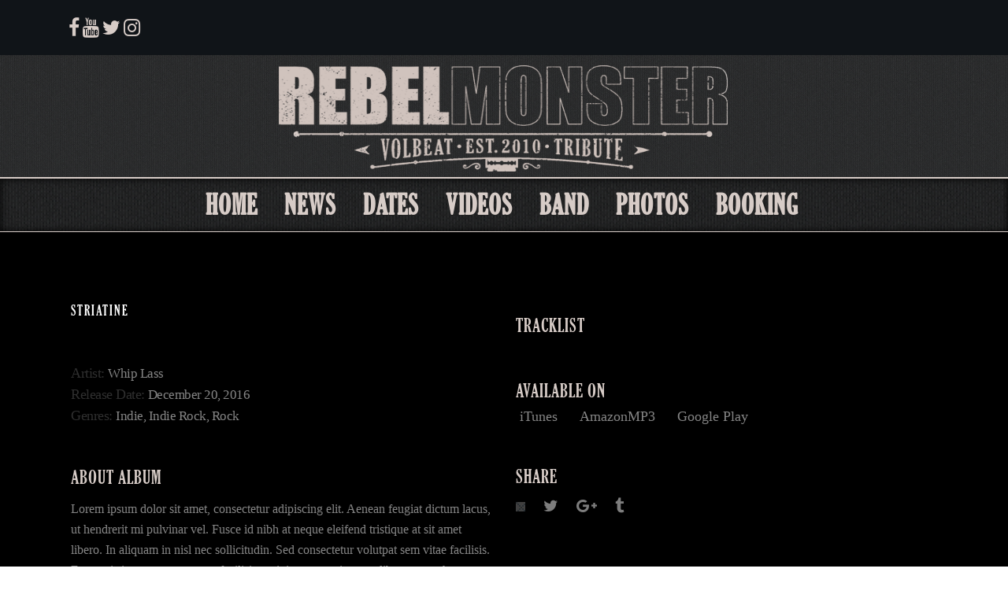

--- FILE ---
content_type: text/html; charset=UTF-8
request_url: https://rebelmonster.de/album/striatine/
body_size: 11687
content:
<!DOCTYPE html><html lang="de"><head><meta charset="UTF-8"/><meta name="format-detection" content="telephone=no"><link rel="profile" href="https://gmpg.org/xfn/11"/><link rel="pingback" href="https://rebelmonster.de/xmlrpc.php"/><meta name="viewport" content="width=device-width,initial-scale=1,user-scalable=no"> <script type="application/javascript">var edgtCoreAjaxUrl = "https://rebelmonster.de/wp-admin/admin-ajax.php"</script><script type="application/javascript">var EdgefAjaxUrl = "https://rebelmonster.de/wp-admin/admin-ajax.php"</script><meta name='robots' content='index, follow, max-image-preview:large, max-snippet:-1, max-video-preview:-1' /><link media="all" href="https://rebelmonster.de/wp-content/cache/autoptimize/css/autoptimize_a3cb84b79559af071b6cd2b744bc0f20.css" rel="stylesheet"><title>Striatine - Rebel Monster</title><link rel="canonical" href="https://rebelmonster.de/album/striatine/" /><meta property="og:locale" content="de_DE" /><meta property="og:type" content="article" /><meta property="og:title" content="Striatine - Rebel Monster" /><meta property="og:description" content="Nam fermentum vel felis at laoreet. Cras semper pulvinar tristique. Cras vitae pulvinar velit, vitae elementum risus. Nullam nulla arcu, gravida sed libero sit amet, facilisis tincidunt quam. In semper nulla turpis, ac rutrum ex gravida ut. Etiam tincidunt fringilla orci vel blandit. Sed tincidunt pretium ligula, non varius erat." /><meta property="og:url" content="https://rebelmonster.de/album/striatine/" /><meta property="og:site_name" content="Rebel Monster" /><meta name="twitter:card" content="summary_large_image" /> <script type="application/ld+json" class="yoast-schema-graph">{"@context":"https://schema.org","@graph":[{"@type":"WebPage","@id":"https://rebelmonster.de/album/striatine/","url":"https://rebelmonster.de/album/striatine/","name":"Striatine - Rebel Monster","isPartOf":{"@id":"https://rebelmonster.de/#website"},"primaryImageOfPage":{"@id":"https://rebelmonster.de/album/striatine/#primaryimage"},"image":{"@id":"https://rebelmonster.de/album/striatine/#primaryimage"},"thumbnailUrl":"","datePublished":"2017-03-17T12:58:02+00:00","dateModified":"2017-03-17T12:58:02+00:00","breadcrumb":{"@id":"https://rebelmonster.de/album/striatine/#breadcrumb"},"inLanguage":"de","potentialAction":[{"@type":"ReadAction","target":["https://rebelmonster.de/album/striatine/"]}]},{"@type":"ImageObject","inLanguage":"de","@id":"https://rebelmonster.de/album/striatine/#primaryimage","url":"","contentUrl":""},{"@type":"BreadcrumbList","@id":"https://rebelmonster.de/album/striatine/#breadcrumb","itemListElement":[{"@type":"ListItem","position":1,"name":"Startseite","item":"https://rebelmonster.de/"},{"@type":"ListItem","position":2,"name":"Albums","item":"https://rebelmonster.de/album/"},{"@type":"ListItem","position":3,"name":"Striatine"}]},{"@type":"WebSite","@id":"https://rebelmonster.de/#website","url":"https://rebelmonster.de/","name":"Rebel Monster","description":"first and finest VOLBEAT Tribute","potentialAction":[{"@type":"SearchAction","target":{"@type":"EntryPoint","urlTemplate":"https://rebelmonster.de/?s={search_term_string}"},"query-input":"required name=search_term_string"}],"inLanguage":"de"}]}</script> <link rel="alternate" type="application/rss+xml" title="Rebel Monster &raquo; Feed" href="https://rebelmonster.de/feed/" /><link rel="alternate" type="application/rss+xml" title="Rebel Monster &raquo; Kommentar-Feed" href="https://rebelmonster.de/comments/feed/" /><link rel="alternate" type="application/rss+xml" title="Rebel Monster &raquo; Striatine-Kommentar-Feed" href="https://rebelmonster.de/album/striatine/feed/" /> <script type="text/javascript">window._wpemojiSettings = {"baseUrl":"https:\/\/s.w.org\/images\/core\/emoji\/15.0.3\/72x72\/","ext":".png","svgUrl":"https:\/\/s.w.org\/images\/core\/emoji\/15.0.3\/svg\/","svgExt":".svg","source":{"concatemoji":"https:\/\/rebelmonster.de\/wp-includes\/js\/wp-emoji-release.min.js?ver=6.7.4"}};
/*! This file is auto-generated */
!function(i,n){var o,s,e;function c(e){try{var t={supportTests:e,timestamp:(new Date).valueOf()};sessionStorage.setItem(o,JSON.stringify(t))}catch(e){}}function p(e,t,n){e.clearRect(0,0,e.canvas.width,e.canvas.height),e.fillText(t,0,0);var t=new Uint32Array(e.getImageData(0,0,e.canvas.width,e.canvas.height).data),r=(e.clearRect(0,0,e.canvas.width,e.canvas.height),e.fillText(n,0,0),new Uint32Array(e.getImageData(0,0,e.canvas.width,e.canvas.height).data));return t.every(function(e,t){return e===r[t]})}function u(e,t,n){switch(t){case"flag":return n(e,"\ud83c\udff3\ufe0f\u200d\u26a7\ufe0f","\ud83c\udff3\ufe0f\u200b\u26a7\ufe0f")?!1:!n(e,"\ud83c\uddfa\ud83c\uddf3","\ud83c\uddfa\u200b\ud83c\uddf3")&&!n(e,"\ud83c\udff4\udb40\udc67\udb40\udc62\udb40\udc65\udb40\udc6e\udb40\udc67\udb40\udc7f","\ud83c\udff4\u200b\udb40\udc67\u200b\udb40\udc62\u200b\udb40\udc65\u200b\udb40\udc6e\u200b\udb40\udc67\u200b\udb40\udc7f");case"emoji":return!n(e,"\ud83d\udc26\u200d\u2b1b","\ud83d\udc26\u200b\u2b1b")}return!1}function f(e,t,n){var r="undefined"!=typeof WorkerGlobalScope&&self instanceof WorkerGlobalScope?new OffscreenCanvas(300,150):i.createElement("canvas"),a=r.getContext("2d",{willReadFrequently:!0}),o=(a.textBaseline="top",a.font="600 32px Arial",{});return e.forEach(function(e){o[e]=t(a,e,n)}),o}function t(e){var t=i.createElement("script");t.src=e,t.defer=!0,i.head.appendChild(t)}"undefined"!=typeof Promise&&(o="wpEmojiSettingsSupports",s=["flag","emoji"],n.supports={everything:!0,everythingExceptFlag:!0},e=new Promise(function(e){i.addEventListener("DOMContentLoaded",e,{once:!0})}),new Promise(function(t){var n=function(){try{var e=JSON.parse(sessionStorage.getItem(o));if("object"==typeof e&&"number"==typeof e.timestamp&&(new Date).valueOf()<e.timestamp+604800&&"object"==typeof e.supportTests)return e.supportTests}catch(e){}return null}();if(!n){if("undefined"!=typeof Worker&&"undefined"!=typeof OffscreenCanvas&&"undefined"!=typeof URL&&URL.createObjectURL&&"undefined"!=typeof Blob)try{var e="postMessage("+f.toString()+"("+[JSON.stringify(s),u.toString(),p.toString()].join(",")+"));",r=new Blob([e],{type:"text/javascript"}),a=new Worker(URL.createObjectURL(r),{name:"wpTestEmojiSupports"});return void(a.onmessage=function(e){c(n=e.data),a.terminate(),t(n)})}catch(e){}c(n=f(s,u,p))}t(n)}).then(function(e){for(var t in e)n.supports[t]=e[t],n.supports.everything=n.supports.everything&&n.supports[t],"flag"!==t&&(n.supports.everythingExceptFlag=n.supports.everythingExceptFlag&&n.supports[t]);n.supports.everythingExceptFlag=n.supports.everythingExceptFlag&&!n.supports.flag,n.DOMReady=!1,n.readyCallback=function(){n.DOMReady=!0}}).then(function(){return e}).then(function(){var e;n.supports.everything||(n.readyCallback(),(e=n.source||{}).concatemoji?t(e.concatemoji):e.wpemoji&&e.twemoji&&(t(e.twemoji),t(e.wpemoji)))}))}((window,document),window._wpemojiSettings);</script> <link rel="https://api.w.org/" href="https://rebelmonster.de/wp-json/" /><link rel="EditURI" type="application/rsd+xml" title="RSD" href="https://rebelmonster.de/xmlrpc.php?rsd" /><meta name="generator" content="WordPress 6.7.4" /><link rel='shortlink' href='https://rebelmonster.de/?p=5748' /><link rel="alternate" title="oEmbed (JSON)" type="application/json+oembed" href="https://rebelmonster.de/wp-json/oembed/1.0/embed?url=https%3A%2F%2Frebelmonster.de%2Falbum%2Fstriatine%2F" /><link rel="alternate" title="oEmbed (XML)" type="text/xml+oembed" href="https://rebelmonster.de/wp-json/oembed/1.0/embed?url=https%3A%2F%2Frebelmonster.de%2Falbum%2Fstriatine%2F&#038;format=xml" /><meta name="generator" content="Powered by WPBakery Page Builder - drag and drop page builder for WordPress."/> <!--[if lte IE 9]><link rel="stylesheet" type="text/css" href="https://rebelmonster.de/wp-content/plugins/js_composer/assets/css/vc_lte_ie9.min.css" media="screen"><![endif]--><meta name="generator" content="Powered by Slider Revolution 5.4.8 - responsive, Mobile-Friendly Slider Plugin for WordPress with comfortable drag and drop interface." /><link rel="icon" href="https://rebelmonster.de/wp-content/uploads/2016/09/cropped-RM_Logos_facebook_Profilbild-32x32.jpg" sizes="32x32" /><link rel="icon" href="https://rebelmonster.de/wp-content/uploads/2016/09/cropped-RM_Logos_facebook_Profilbild-192x192.jpg" sizes="192x192" /><link rel="apple-touch-icon" href="https://rebelmonster.de/wp-content/uploads/2016/09/cropped-RM_Logos_facebook_Profilbild-180x180.jpg" /><meta name="msapplication-TileImage" content="https://rebelmonster.de/wp-content/uploads/2016/09/cropped-RM_Logos_facebook_Profilbild-270x270.jpg" /> <script type="text/javascript">function setREVStartSize(e){									
						try{ e.c=jQuery(e.c);var i=jQuery(window).width(),t=9999,r=0,n=0,l=0,f=0,s=0,h=0;
							if(e.responsiveLevels&&(jQuery.each(e.responsiveLevels,function(e,f){f>i&&(t=r=f,l=e),i>f&&f>r&&(r=f,n=e)}),t>r&&(l=n)),f=e.gridheight[l]||e.gridheight[0]||e.gridheight,s=e.gridwidth[l]||e.gridwidth[0]||e.gridwidth,h=i/s,h=h>1?1:h,f=Math.round(h*f),"fullscreen"==e.sliderLayout){var u=(e.c.width(),jQuery(window).height());if(void 0!=e.fullScreenOffsetContainer){var c=e.fullScreenOffsetContainer.split(",");if (c) jQuery.each(c,function(e,i){u=jQuery(i).length>0?u-jQuery(i).outerHeight(!0):u}),e.fullScreenOffset.split("%").length>1&&void 0!=e.fullScreenOffset&&e.fullScreenOffset.length>0?u-=jQuery(window).height()*parseInt(e.fullScreenOffset,0)/100:void 0!=e.fullScreenOffset&&e.fullScreenOffset.length>0&&(u-=parseInt(e.fullScreenOffset,0))}f=u}else void 0!=e.minHeight&&f<e.minHeight&&(f=e.minHeight);e.c.closest(".rev_slider_wrapper").css({height:f})					
						}catch(d){console.log("Failure at Presize of Slider:"+d)}						
					};</script> <style type="text/css" id="wp-custom-css">h1, h2, h3, h4, h5 { 
	font-family: "Gloucester MT Extra Condensed", Verdana, Sans-serif;
	font-weight: normal; 
	font-style: normal; 
}

/*events*/

.edgtf-event-single-holder .edgtf-event-info-holder .edgtf-event-details-holder div span:first-child
{color:#d7ccc7;}

.edgtf-event-single-holder { padding:50px;
color:#fff;}

.edgtf-event-single-holder span { 
color:#fff;}


/*menu*/

@media only screen and (max-width:550px) {
	.edgtf-mobile-header .edgtf-mobile-logo-wrapper img {
    height: auto;
    width: 100%;
}
	
	.edgtf-vertical-align-containers .edgtf-position-center {
    height: auto;
    position: relative;
    left: 0;
    text-align: center;
    z-index: 1;
    float: left;
    width: 80%;
}
}


.edgtf-menu-area  {
	  background-image: url("https://rebelmonster.de/wp-content/uploads/2016/09/222classy_fabric_@2Xgray.png");
	background-position:center center;
	background-repeat:repeat;
	border-top:solid 2px #d7ccc7;
	border-bottom:solid 2px #d7ccc7;
	 -moz-box-shadow:    inset 0 0 10px #000000;
   -webkit-box-shadow: inset 0 0 10px #000000;
   box-shadow:         inset 0 0 10px #000000;
		font-family: "Gloucester MT Extra Condensed"; 
	font-weight: normal; 
	font-style: normal; 

}


#menu-rm-menu a { 
	color: #d7ccc7;
	font-weight:700;
	font-size:35px;
}

.edgtf-mobile-header .edgtf-mobile-menu-opener a
{ color: #d7ccc7;
}


#menu-rm-menu a:hover { color: #fff;}

#menu-rm-menu a:focus { color: #fff;
text-decoration:underline;
}




.edgtf-content .edgtf-content-inner>.edgtf-container>.edgtf-container-inner, .edgtf-content .edgtf-content-inner>.edgtf-full-width>.edgtf-full-width-inner { padding:0; 
}

.edgtf-btn.edgtf-btn-solid { 
 background-image: linear-gradient(#fff, #747474 );
box-shadow: 1px 2px 4px rgba(0, 0, 0, .5);
	border-radius:5px;
	border: solid 2px #000;
 font-family: "Gloucester MT Extra Condensed",Verdana, Sans-serif;
}

.edgtf-btn.edgtf-btn-solid:hover { 
 background-image: linear-gradient( #fff, #747474 );
		color:#fff;
}



body { background-image:
url("https://rebelmonster.de/wp-content/uploads/2016/09/111classy_fabric_@2Xgray.png");
	background-position:center center; background-repeat:repeat;
}

.edgtf-mobile-header .edgtf-mobile-header-inner  { 
	  background-image: url("https://rebelmonster.de/wp-content/uploads/2016/09/111classy_fabric_@2Xgray.png");
	background-position:center center;
	background-repeat:repeat;
background-size:80px;
}

.edgtf-header-centered .edgtf-page-header .edgtf-logo-area  { 
	  background-image: url("https://rebelmonster.de/wp-content/uploads/2016/09/111classy_fabric_@2Xgray.png");
	background-position:center center;
	background-repeat:repeat;
	background-size:80px;
}

/*
.edgtf-top-bar { 
	  background-image: url("https://rebelmonster.de/wp-content/uploads/2016/09/classy_fabric_@2Xgray.png");
	background-position:center center;
	background-repeat:repeat;
	background-size:80px;
} */

.edgtf-dark-header .edgtf-logo-area, .edgtf-dark-header .edgtf-logo-area .edgtf-social-icon-widget-holder:not(:hover), .edgtf-dark-header .edgtf-logo-area .widget, .edgtf-dark-header .edgtf-logo-area .widget .widgettitle, .edgtf-dark-header .edgtf-logo-area .widget i, .edgtf-dark-header .edgtf-logo-area .widget p, .edgtf-dark-header .edgtf-logo-area .widget span, .edgtf-dark-header .edgtf-logo-area .widget:not(.widget_text) a, .edgtf-dark-header .edgtf-menu-area, .edgtf-dark-header .edgtf-menu-area .edgtf-social-icon-widget-holder:not(:hover), .edgtf-dark-header .edgtf-menu-area .widget, .edgtf-dark-header .edgtf-menu-area .widget .widgettitle, .edgtf-dark-header .edgtf-menu-area .widget i, .edgtf-dark-header .edgtf-menu-area .widget p, .edgtf-dark-header .edgtf-menu-area .widget span, .edgtf-dark-header .edgtf-menu-area .widget:not(.widget_text) a, .edgtf-dark-header .edgtf-vertical-menu-area, .edgtf-dark-header .edgtf-vertical-menu-area .edgtf-social-icon-widget-holder:not(:hover), .edgtf-dark-header .edgtf-vertical-menu-area .widget, .edgtf-dark-header .edgtf-vertical-menu-area .widget .widgettitle, .edgtf-dark-header .edgtf-vertical-menu-area .widget i, .edgtf-dark-header .edgtf-vertical-menu-area .widget p, .edgtf-dark-header .edgtf-vertical-menu-area .widget span, .edgtf-dark-header .edgtf-vertical-menu-area .widget:not(.widget_text) a, .edgtf-dark-header.edgtf-header-style-on-scroll .edgtf-social-icon-widget-holder:not(:hover)  { 
 color: #d7ccc7 !important;
	
}

.edgtf-page-header a img { 
 width:570px; height:135px; margin-top:-10px;
}

.wpb_wrapper .vc_figure:hover 
{ 
  opacity: 0.3;
	border: #fff solid 2px;
	box-shadow: 1px 2px 4px rgba(0, 0, 0, .5);
}

.edgtf-content { margin-top:0 !important;}



.edgtf-event-map-holder { display:none;}

/** Tabelle**/



.dates tr  { border:none;
}
.dates tr { border-bottom: dotted; 
}
.dates tr td { padding:20px; text-align:left;
}

/**buy tickets**/



.edgtf-btn.edgtf-btn-outline
{ color: #d7ccc7;
border: 1px #d7ccc7 solid;}


/**sticky nav**/

.edgtf-main-menu.edgtf-sticky-nav > ul > li > a {
		font-family: "Gloucester MT Extra Condensed", Verdana, Sans-serif;
	font-weight: normal; 
	font-style: normal;
	font-size:20px;
	margin-top:-100px;
}

.edgtf-vertical-align-containers .edgtf-position-right { height:none;}

.edgtf-title-subtitle-holder { padding-top:0!important;}

/*slidertop*/

.vc_col-has-fill>.vc_column-inner, .vc_row-has-fill+.vc_row-full-width+.vc_row>.vc_column_container>.vc_column-inner, .vc_row-has-fill+.vc_row>.vc_column_container>.vc_column-inner, .vc_row-has-fill>.vc_column_container>.vc_column-inner{padding-top:0;}

.fa-shopping-bag {display:none !important;}

.wpcf7-form-control.wpcf7-submit { 
	color:#fff !important;
	background-color:#d7ccc7 !important;
	 background-image: linear-gradient(#e0c995, #d7ccc7 );
box-shadow: 1px 2px 4px rgba(0, 0, 0, .5);
	border-radius:5px;
	border: solid 2px #d7ccc7 !important;
	font-family: "Gloucester MT Extra Condensed" !important;
}

.wpcf7-form-control.wpcf7-submit:hover { 
 background-image: linear-gradient( #fff, #747474 );
		color:#000;
		border: solid 2px #fff !important;
}</style><noscript><style type="text/css">.wpb_animate_when_almost_visible { opacity: 1; }</style></noscript><body data-rsssl=1 class="album-template-default single single-album postid-5748 edgt-core-1.1.1 rebellion child-child-ver-1.0.0 rebellion-ver-1.3 edgtf-smooth-scroll edgtf-smooth-page-transitions edgtf-mimic-ajax edgtf-blog-installed edgtf-header-centered edgtf-sticky-header-on-scroll-down-up edgtf-default-mobile-header edgtf-sticky-up-mobile-header edgtf-dropdown-slide-from-top edgtf-dark-header edgtf-header-style-on-scroll edgtf-side-menu-slide-from-right wpb-js-composer js-comp-ver-5.5.2 vc_responsive"><section class="edgtf-side-menu right"><div class="edgtf-close-side-menu-holder"><div class="edgtf-close-side-menu-holder-inner"> <a href="#" target="_self" class="edgtf-close-side-menu"> <span aria-hidden="true" class="icon_close"></span> </a></div></div><div id="text-9" class="widget edgtf-sidearea widget_text"><h5 class="edgtf-sidearea-widget-title">Merchandising</h5><div class="textwidget">Inhalt folgt</div></div></section><div class="edgtf-smooth-transition-loader edgtf-mimic-ajax"><div class="edgtf-st-loader"><div class="edgtf-st-loader1"></div></div></div><div class="edgtf-wrapper"><div class="edgtf-wrapper-inner"><div class="edgtf-top-bar"><div class="edgtf-grid"><div class="edgtf-vertical-align-containers edgtf-25-50-25"><div class="edgtf-position-left"><div class="edgtf-position-left-inner"> <a class="edgtf-social-icon-widget-holder" data-hover-color="#fff" style="font-size: 25px;margin: 15" href="https://www.facebook.com/Volbeatcoverband/" target="_blank"> <i class="edgtf-social-icon-widget fa fa-facebook"></i> </a> <a class="edgtf-social-icon-widget-holder" data-hover-color="#fff" style="color: #ae9f67;font-size: 25px;margin: 15" href="https://www.youtube.com/user/VolbeatCoverband" target="_blank"> <i class="edgtf-social-icon-widget fa fa-youtube"></i> </a> <a class="edgtf-social-icon-widget-holder" data-hover-color="#fff" style="font-size: 25px;margin: 15" href="https://twitter.com/RebelMonster1" target="_blank"> <i class="edgtf-social-icon-widget fa fa-twitter"></i> </a> <a class="edgtf-social-icon-widget-holder" data-hover-color="#fff" style="font-size: 25px;margin: 15" href="https://www.instagram.com/rebel.monster/" target="_blank"> <i class="edgtf-social-icon-widget fa fa-instagram"></i> </a></div></div><div class="edgtf-position-center"><div class="edgtf-position-center-inner"></div></div><div class="edgtf-position-right"><div class="edgtf-position-right-inner"></div></div></div></div></div><header class="edgtf-page-header"><div class="edgtf-logo-area"><div class="edgtf-grid"><div class="edgtf-vertical-align-containers"><div class="edgtf-position-center"><div class="edgtf-position-center-inner"><div class="edgtf-logo-wrapper"> <a href="https://rebelmonster.de/" style="height: 88px;"> <img class="edgtf-normal-logo" src="https://rebelmonster.de/wp-content/uploads/2016/09/RM_Logo-4.png" alt="logo"/> <img class="edgtf-dark-logo" src="https://rebelmonster.de/wp-content/uploads/2016/09/RM_Logo-4.png" alt="dark logoo"/> </a></div></div></div></div></div></div><div class="edgtf-menu-area"><div class="edgtf-vertical-align-containers"><div class="edgtf-position-center"><div class="edgtf-position-center-inner"><nav class="edgtf-main-menu edgtf-drop-down edgtf-default-nav"><ul id="menu-rm-menu" class="clearfix"><li id="nav-menu-item-7107" class="menu-item menu-item-type-post_type menu-item-object-page menu-item-home edgtf-menu-narrow edgtf-wide-background"><a href="https://rebelmonster.de/"><span class="edgtf-item-outer"><span class="edgtf-item-inner"><span class="edgtf-item-text">Home</span></span><span class="plus"></span></span></a></li><li id="nav-menu-item-7094" class="menu-item menu-item-type-post_type menu-item-object-page edgtf-menu-narrow edgtf-wide-background"><a href="https://rebelmonster.de/news/"><span class="edgtf-item-outer"><span class="edgtf-item-inner"><span class="edgtf-item-text">News</span></span><span class="plus"></span></span></a></li><li id="nav-menu-item-7253" class="menu-item menu-item-type-post_type menu-item-object-page menu-item-home edgtf-menu-narrow edgtf-wide-background anchor-item"><a href="https://rebelmonster.de/#dates"><span class="edgtf-item-outer"><span class="edgtf-item-inner"><span class="edgtf-item-text">Dates</span></span><span class="plus"></span></span></a></li><li id="nav-menu-item-7281" class="menu-item menu-item-type-post_type menu-item-object-page edgtf-menu-narrow edgtf-wide-background"><a href="https://rebelmonster.de/videos/"><span class="edgtf-item-outer"><span class="edgtf-item-inner"><span class="edgtf-item-text">Videos</span></span><span class="plus"></span></span></a></li><li id="nav-menu-item-7418" class="menu-item menu-item-type-post_type menu-item-object-page edgtf-menu-narrow edgtf-wide-background"><a href="https://rebelmonster.de/band/"><span class="edgtf-item-outer"><span class="edgtf-item-inner"><span class="edgtf-item-text">Band</span></span><span class="plus"></span></span></a></li><li id="nav-menu-item-7393" class="menu-item menu-item-type-post_type menu-item-object-page edgtf-menu-narrow edgtf-wide-background"><a href="https://rebelmonster.de/photos/"><span class="edgtf-item-outer"><span class="edgtf-item-inner"><span class="edgtf-item-text">Photos</span></span><span class="plus"></span></span></a></li><li id="nav-menu-item-7091" class="menu-item menu-item-type-post_type menu-item-object-page edgtf-menu-narrow edgtf-wide-background"><a href="https://rebelmonster.de/contact/"><span class="edgtf-item-outer"><span class="edgtf-item-inner"><span class="edgtf-item-text">Booking</span></span><span class="plus"></span></span></a></li></ul></nav> <a class="edgtf-side-menu-button-opener normal" style="margin: 3px 0 0 0" href="javascript:void(0)"> <i class="edgtf-icon-font-awesome fa fa-shopping-bag " ></i> </a></div></div></div></div><div class="edgtf-sticky-header"><div class="edgtf-sticky-holder"><div class="edgtf-grid"><div class=" edgtf-vertical-align-containers"><div class="edgtf-position-left"><div class="edgtf-position-left-inner"><div class="edgtf-logo-wrapper"> <a href="https://rebelmonster.de/" > <img class="edgtf-normal-logo" src="" alt="logo"/> </a></div></div></div><div class="edgtf-position-right"><div class="edgtf-position-right-inner"><nav class="edgtf-main-menu edgtf-drop-down edgtf-sticky-nav"><ul id="menu-rm-menu-1" class="clearfix"><li id="sticky-nav-menu-item-7107" class="menu-item menu-item-type-post_type menu-item-object-page menu-item-home edgtf-menu-narrow edgtf-wide-background"><a href="https://rebelmonster.de/"><span class="edgtf-item-outer"><span class="edgtf-item-inner"><span class="edgtf-item-text">Home</span></span><span class="plus"></span></span></a></li><li id="sticky-nav-menu-item-7094" class="menu-item menu-item-type-post_type menu-item-object-page edgtf-menu-narrow edgtf-wide-background"><a href="https://rebelmonster.de/news/"><span class="edgtf-item-outer"><span class="edgtf-item-inner"><span class="edgtf-item-text">News</span></span><span class="plus"></span></span></a></li><li id="sticky-nav-menu-item-7253" class="menu-item menu-item-type-post_type menu-item-object-page menu-item-home edgtf-menu-narrow edgtf-wide-background anchor-item"><a href="https://rebelmonster.de/#dates"><span class="edgtf-item-outer"><span class="edgtf-item-inner"><span class="edgtf-item-text">Dates</span></span><span class="plus"></span></span></a></li><li id="sticky-nav-menu-item-7281" class="menu-item menu-item-type-post_type menu-item-object-page edgtf-menu-narrow edgtf-wide-background"><a href="https://rebelmonster.de/videos/"><span class="edgtf-item-outer"><span class="edgtf-item-inner"><span class="edgtf-item-text">Videos</span></span><span class="plus"></span></span></a></li><li id="sticky-nav-menu-item-7418" class="menu-item menu-item-type-post_type menu-item-object-page edgtf-menu-narrow edgtf-wide-background"><a href="https://rebelmonster.de/band/"><span class="edgtf-item-outer"><span class="edgtf-item-inner"><span class="edgtf-item-text">Band</span></span><span class="plus"></span></span></a></li><li id="sticky-nav-menu-item-7393" class="menu-item menu-item-type-post_type menu-item-object-page edgtf-menu-narrow edgtf-wide-background"><a href="https://rebelmonster.de/photos/"><span class="edgtf-item-outer"><span class="edgtf-item-inner"><span class="edgtf-item-text">Photos</span></span><span class="plus"></span></span></a></li><li id="sticky-nav-menu-item-7091" class="menu-item menu-item-type-post_type menu-item-object-page edgtf-menu-narrow edgtf-wide-background"><a href="https://rebelmonster.de/contact/"><span class="edgtf-item-outer"><span class="edgtf-item-inner"><span class="edgtf-item-text">Booking</span></span><span class="plus"></span></span></a></li></ul></nav> <a class="edgtf-side-menu-button-opener normal" style="margin: 3px 0 0 0" href="javascript:void(0)"> <i class="edgtf-icon-font-awesome fa fa-shopping-bag " ></i> </a></div></div></div></div></div></div></header><header class="edgtf-mobile-header"><div class="edgtf-mobile-header-inner"><div class="edgtf-mobile-header-holder"><div class="edgtf-grid"><div class="edgtf-vertical-align-containers"><div class="edgtf-mobile-menu-opener"> <a href="javascript:void(0)"> <span class="edgtf-mobile-opener-icon-holder"> <i class="edgtf-icon-font-awesome fa fa-bars " ></i> </span> </a></div><div class="edgtf-position-center"><div class="edgtf-position-center-inner"><div class="edgtf-mobile-logo-wrapper"> <a href="https://rebelmonster.de/" style="height: 88px"> <img src="https://rebelmonster.de/wp-content/uploads/2016/09/RM_Logo-4.png" alt="mobile logo"/> </a></div></div></div><div class="edgtf-position-right"><div class="edgtf-position-right-inner"></div></div></div></div></div><nav class="edgtf-mobile-nav"><div class="edgtf-grid"><ul id="menu-rm-menu-2" class=""><li id="mobile-menu-item-7107" class="menu-item menu-item-type-post_type menu-item-object-page menu-item-home "><a href="https://rebelmonster.de/" class=""><span>Home</span></a></li><li id="mobile-menu-item-7094" class="menu-item menu-item-type-post_type menu-item-object-page "><a href="https://rebelmonster.de/news/" class=""><span>News</span></a></li><li id="mobile-menu-item-7253" class="menu-item menu-item-type-post_type menu-item-object-page menu-item-home "><a href="https://rebelmonster.de/#dates" class=""><span>Dates</span></a></li><li id="mobile-menu-item-7281" class="menu-item menu-item-type-post_type menu-item-object-page "><a href="https://rebelmonster.de/videos/" class=""><span>Videos</span></a></li><li id="mobile-menu-item-7418" class="menu-item menu-item-type-post_type menu-item-object-page "><a href="https://rebelmonster.de/band/" class=""><span>Band</span></a></li><li id="mobile-menu-item-7393" class="menu-item menu-item-type-post_type menu-item-object-page "><a href="https://rebelmonster.de/photos/" class=""><span>Photos</span></a></li><li id="mobile-menu-item-7091" class="menu-item menu-item-type-post_type menu-item-object-page "><a href="https://rebelmonster.de/contact/" class=""><span>Booking</span></a></li></ul></div></nav></div></header> <a id='edgtf-back-to-top'  href='#'> <span class="edgtf-icon-stack"> <span aria-hidden="true" class="edgtf-icon-font-elegant arrow_carrot-up " ></span> </span> </a><div class="edgtf-content" style="margin-top: -225px"><div class="edgtf-content-inner"><div class="edgtf-container"><div class="edgtf-container-inner clearfix"><div class="edgtf-album-compact edgtf-album-dark " ><div class="edgtf-two-columns-50-50 clearfix"><div class="edgtf-two-columns-50-50-inner clearfix"><div class="edgtf-column"><div class="edgtf-column-inner"><h2 class="edgtf-album-single-title"> Striatine</h2><div class="edgtf-album-image"></div><div class="edgtf-album-details-holder"><div class="edgtf-album-details edgtf-album-artists"> <span>Artist: </span> <span> Whip Lass </span></div><div class="edgtf-album-details edgtf-album-date"> <span>Release Date:</span> <span>December 20, 2016</span></div><div class="edgtf-album-details edgtf-album-genres"> <span>Genres: </span> <span> Indie, Indie Rock, Rock </span></div></div><div class="edgtf-about-album-holder"><h4 class="edgtf-about-album-holder-title">About Album</h4><div class="edgtf-about-album-content"><div class="vc_row wpb_row vc_row-fluid edgtf-section edgtf-content-aligment-left" style=""><div class="clearfix edgtf-full-section-inner"><div class="wpb_column vc_column_container vc_col-sm-12"><div class="vc_column-inner "><div class="wpb_wrapper"><div class="wpb_text_column wpb_content_element " ><div class="wpb_wrapper"><p>Lorem ipsum dolor sit amet, consectetur adipiscing elit. Aenean feugiat dictum lacus, ut hendrerit mi pulvinar vel. Fusce id nibh at neque eleifend tristique at sit amet libero. In aliquam in nisl nec sollicitudin. Sed consectetur volutpat sem vitae facilisis. Fusce tristique, magna ornare facilisis sagittis, tortor mi auctor libero, non pharetra sem ex eu felis. Aenean egestas ut purus nec vehicula. Morbi eu nisi erat. Nam mattis id lectus sit amet mattis. Suspendisse eget tristique neque. Duis ac vulputate quam.</p></div></div></div></div></div></div></div></div></div></div></div><div class="edgtf-column"><div class="edgtf-column-inner"><div class="edgtf-album-tracks-holder "><h4 class="edgtf-tracks-holder-title">Tracklist</h4><div class="edgtf-album-track-list edgtf-album-dark" id="edgt-album-id-1448321889"></div></div><div class="edgtf-single-album-stores-holder"><h4 class="edgtf-single-album-stores-title">Available On</h4><div class="edgtf-single-album-stores clearfix"> <span class="edgtf-single-album-store"> <a class="edgtf-single-album-store-link" href="https://itunes.apple.com" target = "_blank"> iTunes </a> </span> <span class="edgtf-single-album-store"> <a class="edgtf-single-album-store-link" href="https://www.amazon.com/MP3-Music-Download/b?ie=UTF8&#038;node=163856011" target = "_blank"> AmazonMP3 </a> </span> <span class="edgtf-single-album-store"> <a class="edgtf-single-album-store-link" href="https://play.google.com/" target = "_blank"> Google Play </a> </span></div></div><div class="edgtf-album-follow-share-holder"><h4 class='edgtf-album-follow-share-holder-title'>Share</h4><div class="edgtf-album-follow-share"><div class="edgtf-social-share-holder edgtf-list"> <span class="edgtf-social-share-title">Share</span><ul><li class="edgtf-facebook-share"> <a class="edgtf-share-link" href="#" onclick="window.open('http://www.facebook.com/sharer.php?s=100&amp;p[title]=Striatine&amp;p[url]=https%3A%2F%2Frebelmonster.de%2Falbum%2Fstriatine%2F&amp;p[images][0]=&amp;p[summary]=Nam+fermentum+vel+felis+at+laoreet.+Cras+semper+pulvinar+tristique.+Cras+vitae+pulvinar+velit%2C+vitae+elementum+risus.+Nullam+nulla+arcu%2C+gravida+sed+libero+sit+amet%2C+facilisis+tincidunt+quam.+In+semper+nulla+turpis%2C+ac+rutrum+ex+gravida+ut.+Etiam+tincidunt+fringilla+orci+vel+blandit.+Sed+tincidunt+pretium+ligula%2C+non+varius+erat.', 'sharer', 'toolbar=0,status=0,width=620,height=280');"> <img src="https://rebelmonster.de/wp-content/uploads/2016/09/crossed_stripes_@2X.png" alt="facebook" /> </a></li><li class="edgtf-twitter-share"> <a class="edgtf-share-link" href="#" onclick="window.open('http://twitter.com/home?status=Nam+fermentum+vel+felis+at+laoreet.+Cras+semper+pulvinar+tristique.+Cras+vitae+pulvinar+velit%2C+vitae+elementum+risus.+https://rebelmonster.de/album/striatine/', 'popupwindow', 'scrollbars=yes,width=800,height=400');"> <span class="edgtf-social-network-icon edgtf-icon-font-awesome fa fa-twitter"></span> </a></li><li class="edgtf-google_plus-share"> <a class="edgtf-share-link" href="#" onclick="popUp=window.open('https://plus.google.com/share?url=https%3A%2F%2Frebelmonster.de%2Falbum%2Fstriatine%2F', 'popupwindow', 'scrollbars=yes,width=800,height=400');popUp.focus();return false;"> <span class="edgtf-social-network-icon edgtf-icon-font-awesome fa fa-google-plus"></span> </a></li><li class="edgtf-tumblr-share"> <a class="edgtf-share-link" href="#" onclick="popUp=window.open('http://www.tumblr.com/share/link?url=https%3A%2F%2Frebelmonster.de%2Falbum%2Fstriatine%2F&amp;name=Striatine&amp;description=Nam+fermentum+vel+felis+at+laoreet.+Cras+semper+pulvinar+tristique.+Cras+vitae+pulvinar+velit%2C+vitae+elementum+risus.+Nullam+nulla+arcu%2C+gravida+sed+libero+sit+amet%2C+facilisis+tincidunt+quam.+In+semper+nulla+turpis%2C+ac+rutrum+ex+gravida+ut.+Etiam+tincidunt+fringilla+orci+vel+blandit.+Sed+tincidunt+pretium+ligula%2C+non+varius+erat.', 'popupwindow', 'scrollbars=yes,width=800,height=400');popUp.focus();return false;"> <span class="edgtf-social-network-icon edgtf-icon-font-awesome fa fa-tumblr"></span> </a></li></ul></div></div></div></div></div></div></div></div></div></div><div class="edgtf-album-navigation-holder edgtf-compact-dark"></div></div></div><footer ><div class="edgtf-footer-inner clearfix"><div class="edgtf-footer-top-holder"><div class="edgtf-footer-top edgtf-footer-top-aligment-left"><div class="edgtf-container"><div class="edgtf-container-inner"><div class="edgtf-two-columns-50-50 clearfix"><div class="edgtf-two-columns-50-50-inner"><div class="edgtf-column"><div class="edgtf-column-inner"><div id="custom_html-2" class="widget_text widget edgtf-footer-column-1 widget_custom_html"><div class="textwidget custom-html-widget"><a href="https://rebelmonster.de/impressum/">Impressum</a> <br> <a href="https://rebelmonster.de/datenschutzerklaerung/">Datenschutzerklärung</a> <br> <a href="https://rebelmonster.de/wp-content/uploads/2016/09/Rebel-Monster_Rider_-07-2023.pdf">Technical Rider</a></div></div></div></div><div class="edgtf-column"><div class="edgtf-column-inner"><h4 class="edgtf-footer-widget-title">Letzte Beiträge</h4><div class="widget edgtf-latest-posts-widget"><div class="edgtf-blog-list-holder edgtf-image-in-box " data-next-page= "2" data-order-by= "date" data-order= "DESC" data-number= "3" data-title-tag= "h5" data-box-shadow= "no" data-load-more-skin= "dark" data-type= "image_in_box" data-max-num-pages = 36><ul class="edgtf-blog-list"><li class="edgtf-blog-list-item clearfix"><div class="edgtf-blog-list-item-inner"><div class="edgtf-item-image clearfix"> <a href="https://rebelmonster.de/2026/01/07/dates-2026/"> <img width="1470" height="1668" src="https://rebelmonster.de/wp-content/uploads/2016/09/IMG_2075.jpeg" class="attachment-full size-full wp-post-image" alt="" decoding="async" loading="lazy" srcset="https://rebelmonster.de/wp-content/uploads/2016/09/IMG_2075.jpeg 1470w, https://rebelmonster.de/wp-content/uploads/2016/09/IMG_2075-264x300.jpeg 264w, https://rebelmonster.de/wp-content/uploads/2016/09/IMG_2075-902x1024.jpeg 902w, https://rebelmonster.de/wp-content/uploads/2016/09/IMG_2075-768x871.jpeg 768w, https://rebelmonster.de/wp-content/uploads/2016/09/IMG_2075-1354x1536.jpeg 1354w" sizes="auto, (max-width: 1470px) 100vw, 1470px" /> </a></div><div class="edgtf-item-text-holder"><h5 class="edgtf-item-title "> <a href="https://rebelmonster.de/2026/01/07/dates-2026/" > DATES 2026 ! </a></h5><div class="edgtf-item-info-section"><div class="edgtf-post-info-date">7. Januar 2026</div></div></div></div></li><li class="edgtf-blog-list-item clearfix"><div class="edgtf-blog-list-item-inner"><div class="edgtf-item-image clearfix"> <a href="https://rebelmonster.de/2025/12/28/danke-rockfabrik/"> <img width="1898" height="1326" src="https://rebelmonster.de/wp-content/uploads/2016/09/BB5A60CE-E3D8-46F8-8D05-3FD9428AFA65.jpg" class="attachment-full size-full wp-post-image" alt="" decoding="async" loading="lazy" srcset="https://rebelmonster.de/wp-content/uploads/2016/09/BB5A60CE-E3D8-46F8-8D05-3FD9428AFA65.jpg 1898w, https://rebelmonster.de/wp-content/uploads/2016/09/BB5A60CE-E3D8-46F8-8D05-3FD9428AFA65-300x210.jpg 300w, https://rebelmonster.de/wp-content/uploads/2016/09/BB5A60CE-E3D8-46F8-8D05-3FD9428AFA65-1024x715.jpg 1024w, https://rebelmonster.de/wp-content/uploads/2016/09/BB5A60CE-E3D8-46F8-8D05-3FD9428AFA65-768x537.jpg 768w, https://rebelmonster.de/wp-content/uploads/2016/09/BB5A60CE-E3D8-46F8-8D05-3FD9428AFA65-1536x1073.jpg 1536w" sizes="auto, (max-width: 1898px) 100vw, 1898px" /> </a></div><div class="edgtf-item-text-holder"><h5 class="edgtf-item-title "> <a href="https://rebelmonster.de/2025/12/28/danke-rockfabrik/" > DANKE Rockfabrik! </a></h5><div class="edgtf-item-info-section"><div class="edgtf-post-info-date">28. Dezember 2025</div></div></div></div></li><li class="edgtf-blog-list-item clearfix"><div class="edgtf-blog-list-item-inner"><div class="edgtf-item-image clearfix"> <a href="https://rebelmonster.de/2025/12/15/finale-2025/"> <img width="1206" height="1388" src="https://rebelmonster.de/wp-content/uploads/2016/09/IMG_5562.jpeg" class="attachment-full size-full wp-post-image" alt="" decoding="async" loading="lazy" srcset="https://rebelmonster.de/wp-content/uploads/2016/09/IMG_5562.jpeg 1206w, https://rebelmonster.de/wp-content/uploads/2016/09/IMG_5562-261x300.jpeg 261w, https://rebelmonster.de/wp-content/uploads/2016/09/IMG_5562-890x1024.jpeg 890w, https://rebelmonster.de/wp-content/uploads/2016/09/IMG_5562-768x884.jpeg 768w" sizes="auto, (max-width: 1206px) 100vw, 1206px" /> </a></div><div class="edgtf-item-text-holder"><h5 class="edgtf-item-title "> <a href="https://rebelmonster.de/2025/12/15/finale-2025/" > FINALE 2025!!! </a></h5><div class="edgtf-item-info-section"><div class="edgtf-post-info-date">15. Dezember 2025</div></div></div></div></li></ul></div></div></div></div></div></div></div></div></div></div><div class="edgtf-footer-bottom-holder"><div class="edgtf-footer-bottom-holder-inner"><div class="edgtf-container"><div class="edgtf-container-inner"><div class="edgtf-column-inner"><div id="text-4" class="widget edgtf-footer-text widget_text"><div class="textwidget"><p>© REBEL MONSTER 2023</p></div></div></div></div></div></div></div></div></footer></div></div>  <script type="text/javascript" id="contact-form-7-js-extra">var wpcf7 = {"api":{"root":"https:\/\/rebelmonster.de\/wp-json\/","namespace":"contact-form-7\/v1"}};</script> <script type="text/javascript" id="mediaelement-core-js-before">var mejsL10n = {"language":"de","strings":{"mejs.download-file":"Datei herunterladen","mejs.install-flash":"Du verwendest einen Browser, der nicht den Flash-Player aktiviert oder installiert hat. Bitte aktiviere dein Flash-Player-Plugin oder lade die neueste Version von https:\/\/get.adobe.com\/flashplayer\/ herunter","mejs.fullscreen":"Vollbild","mejs.play":"Wiedergeben","mejs.pause":"Pausieren","mejs.time-slider":"Zeit-Schieberegler","mejs.time-help-text":"Benutze die Pfeiltasten Links\/Rechts, um 1\u00a0Sekunde vor- oder zur\u00fcckzuspringen. Mit den Pfeiltasten Hoch\/Runter kannst du um 10\u00a0Sekunden vor- oder zur\u00fcckspringen.","mejs.live-broadcast":"Live-\u00dcbertragung","mejs.volume-help-text":"Pfeiltasten Hoch\/Runter benutzen, um die Lautst\u00e4rke zu regeln.","mejs.unmute":"Lautschalten","mejs.mute":"Stummschalten","mejs.volume-slider":"Lautst\u00e4rkeregler","mejs.video-player":"Video-Player","mejs.audio-player":"Audio-Player","mejs.captions-subtitles":"Untertitel","mejs.captions-chapters":"Kapitel","mejs.none":"Keine","mejs.afrikaans":"Afrikaans","mejs.albanian":"Albanisch","mejs.arabic":"Arabisch","mejs.belarusian":"Wei\u00dfrussisch","mejs.bulgarian":"Bulgarisch","mejs.catalan":"Katalanisch","mejs.chinese":"Chinesisch","mejs.chinese-simplified":"Chinesisch (vereinfacht)","mejs.chinese-traditional":"Chinesisch (traditionell)","mejs.croatian":"Kroatisch","mejs.czech":"Tschechisch","mejs.danish":"D\u00e4nisch","mejs.dutch":"Niederl\u00e4ndisch","mejs.english":"Englisch","mejs.estonian":"Estnisch","mejs.filipino":"Filipino","mejs.finnish":"Finnisch","mejs.french":"Franz\u00f6sisch","mejs.galician":"Galicisch","mejs.german":"Deutsch","mejs.greek":"Griechisch","mejs.haitian-creole":"Haitianisch-Kreolisch","mejs.hebrew":"Hebr\u00e4isch","mejs.hindi":"Hindi","mejs.hungarian":"Ungarisch","mejs.icelandic":"Isl\u00e4ndisch","mejs.indonesian":"Indonesisch","mejs.irish":"Irisch","mejs.italian":"Italienisch","mejs.japanese":"Japanisch","mejs.korean":"Koreanisch","mejs.latvian":"Lettisch","mejs.lithuanian":"Litauisch","mejs.macedonian":"Mazedonisch","mejs.malay":"Malaiisch","mejs.maltese":"Maltesisch","mejs.norwegian":"Norwegisch","mejs.persian":"Persisch","mejs.polish":"Polnisch","mejs.portuguese":"Portugiesisch","mejs.romanian":"Rum\u00e4nisch","mejs.russian":"Russisch","mejs.serbian":"Serbisch","mejs.slovak":"Slowakisch","mejs.slovenian":"Slowenisch","mejs.spanish":"Spanisch","mejs.swahili":"Suaheli","mejs.swedish":"Schwedisch","mejs.tagalog":"Tagalog","mejs.thai":"Thai","mejs.turkish":"T\u00fcrkisch","mejs.ukrainian":"Ukrainisch","mejs.vietnamese":"Vietnamesisch","mejs.welsh":"Walisisch","mejs.yiddish":"Jiddisch"}};</script> <script type="text/javascript" id="mediaelement-js-extra">var _wpmejsSettings = {"pluginPath":"\/wp-includes\/js\/mediaelement\/","classPrefix":"mejs-","stretching":"responsive","audioShortcodeLibrary":"mediaelement","videoShortcodeLibrary":"mediaelement"};</script> <script type="text/javascript" id="rebellion_edge_modules-js-extra">var edgtfGlobalVars = {"vars":{"edgtfAddForAdminBar":0,"edgtfElementAppearAmount":-150,"edgtfFinishedMessage":"No more posts","edgtfMessage":"Loading new posts...","edgtfAddingToCart":"Adding to cart...","edgtfTopBarHeight":70,"edgtfStickyHeaderHeight":60,"edgtfStickyHeaderTransparencyHeight":60,"edgtfStickyScrollAmount":100,"edgtfLogoAreaHeight":155,"edgtfMenuAreaHeight":70,"edgtfMobileHeaderHeight":100}};
var edgtfPerPageVars = {"vars":{"edgtfStickyScrollAmount":0,"edgtfHeaderTransparencyHeight":0}};</script> <script type="text/javascript" id="edgtf-like-js-extra">var edgtfLike = {"ajaxurl":"https:\/\/rebelmonster.de\/wp-admin\/admin-ajax.php"};</script> <script type="text/javascript" src="https://www.google.com/recaptcha/api.js?render=6LfcA4QUAAAAAMxVOvjNIOc7gnZjAW8PFIRPl5Th&amp;ver=3.0" id="google-recaptcha-js"></script> <script type="text/javascript" id="wpcf7-recaptcha-js-extra">var wpcf7_recaptcha = {"sitekey":"6LfcA4QUAAAAAMxVOvjNIOc7gnZjAW8PFIRPl5Th","actions":{"homepage":"homepage","contactform":"contactform"}};</script> <script defer src="https://rebelmonster.de/wp-content/cache/autoptimize/js/autoptimize_75f57d87c88a0fb683085ece8b46f6cb.js"></script></body></html>

--- FILE ---
content_type: text/html; charset=utf-8
request_url: https://www.google.com/recaptcha/api2/anchor?ar=1&k=6LfcA4QUAAAAAMxVOvjNIOc7gnZjAW8PFIRPl5Th&co=aHR0cHM6Ly9yZWJlbG1vbnN0ZXIuZGU6NDQz&hl=en&v=PoyoqOPhxBO7pBk68S4YbpHZ&size=invisible&anchor-ms=20000&execute-ms=30000&cb=brqal6n94ayd
body_size: 48648
content:
<!DOCTYPE HTML><html dir="ltr" lang="en"><head><meta http-equiv="Content-Type" content="text/html; charset=UTF-8">
<meta http-equiv="X-UA-Compatible" content="IE=edge">
<title>reCAPTCHA</title>
<style type="text/css">
/* cyrillic-ext */
@font-face {
  font-family: 'Roboto';
  font-style: normal;
  font-weight: 400;
  font-stretch: 100%;
  src: url(//fonts.gstatic.com/s/roboto/v48/KFO7CnqEu92Fr1ME7kSn66aGLdTylUAMa3GUBHMdazTgWw.woff2) format('woff2');
  unicode-range: U+0460-052F, U+1C80-1C8A, U+20B4, U+2DE0-2DFF, U+A640-A69F, U+FE2E-FE2F;
}
/* cyrillic */
@font-face {
  font-family: 'Roboto';
  font-style: normal;
  font-weight: 400;
  font-stretch: 100%;
  src: url(//fonts.gstatic.com/s/roboto/v48/KFO7CnqEu92Fr1ME7kSn66aGLdTylUAMa3iUBHMdazTgWw.woff2) format('woff2');
  unicode-range: U+0301, U+0400-045F, U+0490-0491, U+04B0-04B1, U+2116;
}
/* greek-ext */
@font-face {
  font-family: 'Roboto';
  font-style: normal;
  font-weight: 400;
  font-stretch: 100%;
  src: url(//fonts.gstatic.com/s/roboto/v48/KFO7CnqEu92Fr1ME7kSn66aGLdTylUAMa3CUBHMdazTgWw.woff2) format('woff2');
  unicode-range: U+1F00-1FFF;
}
/* greek */
@font-face {
  font-family: 'Roboto';
  font-style: normal;
  font-weight: 400;
  font-stretch: 100%;
  src: url(//fonts.gstatic.com/s/roboto/v48/KFO7CnqEu92Fr1ME7kSn66aGLdTylUAMa3-UBHMdazTgWw.woff2) format('woff2');
  unicode-range: U+0370-0377, U+037A-037F, U+0384-038A, U+038C, U+038E-03A1, U+03A3-03FF;
}
/* math */
@font-face {
  font-family: 'Roboto';
  font-style: normal;
  font-weight: 400;
  font-stretch: 100%;
  src: url(//fonts.gstatic.com/s/roboto/v48/KFO7CnqEu92Fr1ME7kSn66aGLdTylUAMawCUBHMdazTgWw.woff2) format('woff2');
  unicode-range: U+0302-0303, U+0305, U+0307-0308, U+0310, U+0312, U+0315, U+031A, U+0326-0327, U+032C, U+032F-0330, U+0332-0333, U+0338, U+033A, U+0346, U+034D, U+0391-03A1, U+03A3-03A9, U+03B1-03C9, U+03D1, U+03D5-03D6, U+03F0-03F1, U+03F4-03F5, U+2016-2017, U+2034-2038, U+203C, U+2040, U+2043, U+2047, U+2050, U+2057, U+205F, U+2070-2071, U+2074-208E, U+2090-209C, U+20D0-20DC, U+20E1, U+20E5-20EF, U+2100-2112, U+2114-2115, U+2117-2121, U+2123-214F, U+2190, U+2192, U+2194-21AE, U+21B0-21E5, U+21F1-21F2, U+21F4-2211, U+2213-2214, U+2216-22FF, U+2308-230B, U+2310, U+2319, U+231C-2321, U+2336-237A, U+237C, U+2395, U+239B-23B7, U+23D0, U+23DC-23E1, U+2474-2475, U+25AF, U+25B3, U+25B7, U+25BD, U+25C1, U+25CA, U+25CC, U+25FB, U+266D-266F, U+27C0-27FF, U+2900-2AFF, U+2B0E-2B11, U+2B30-2B4C, U+2BFE, U+3030, U+FF5B, U+FF5D, U+1D400-1D7FF, U+1EE00-1EEFF;
}
/* symbols */
@font-face {
  font-family: 'Roboto';
  font-style: normal;
  font-weight: 400;
  font-stretch: 100%;
  src: url(//fonts.gstatic.com/s/roboto/v48/KFO7CnqEu92Fr1ME7kSn66aGLdTylUAMaxKUBHMdazTgWw.woff2) format('woff2');
  unicode-range: U+0001-000C, U+000E-001F, U+007F-009F, U+20DD-20E0, U+20E2-20E4, U+2150-218F, U+2190, U+2192, U+2194-2199, U+21AF, U+21E6-21F0, U+21F3, U+2218-2219, U+2299, U+22C4-22C6, U+2300-243F, U+2440-244A, U+2460-24FF, U+25A0-27BF, U+2800-28FF, U+2921-2922, U+2981, U+29BF, U+29EB, U+2B00-2BFF, U+4DC0-4DFF, U+FFF9-FFFB, U+10140-1018E, U+10190-1019C, U+101A0, U+101D0-101FD, U+102E0-102FB, U+10E60-10E7E, U+1D2C0-1D2D3, U+1D2E0-1D37F, U+1F000-1F0FF, U+1F100-1F1AD, U+1F1E6-1F1FF, U+1F30D-1F30F, U+1F315, U+1F31C, U+1F31E, U+1F320-1F32C, U+1F336, U+1F378, U+1F37D, U+1F382, U+1F393-1F39F, U+1F3A7-1F3A8, U+1F3AC-1F3AF, U+1F3C2, U+1F3C4-1F3C6, U+1F3CA-1F3CE, U+1F3D4-1F3E0, U+1F3ED, U+1F3F1-1F3F3, U+1F3F5-1F3F7, U+1F408, U+1F415, U+1F41F, U+1F426, U+1F43F, U+1F441-1F442, U+1F444, U+1F446-1F449, U+1F44C-1F44E, U+1F453, U+1F46A, U+1F47D, U+1F4A3, U+1F4B0, U+1F4B3, U+1F4B9, U+1F4BB, U+1F4BF, U+1F4C8-1F4CB, U+1F4D6, U+1F4DA, U+1F4DF, U+1F4E3-1F4E6, U+1F4EA-1F4ED, U+1F4F7, U+1F4F9-1F4FB, U+1F4FD-1F4FE, U+1F503, U+1F507-1F50B, U+1F50D, U+1F512-1F513, U+1F53E-1F54A, U+1F54F-1F5FA, U+1F610, U+1F650-1F67F, U+1F687, U+1F68D, U+1F691, U+1F694, U+1F698, U+1F6AD, U+1F6B2, U+1F6B9-1F6BA, U+1F6BC, U+1F6C6-1F6CF, U+1F6D3-1F6D7, U+1F6E0-1F6EA, U+1F6F0-1F6F3, U+1F6F7-1F6FC, U+1F700-1F7FF, U+1F800-1F80B, U+1F810-1F847, U+1F850-1F859, U+1F860-1F887, U+1F890-1F8AD, U+1F8B0-1F8BB, U+1F8C0-1F8C1, U+1F900-1F90B, U+1F93B, U+1F946, U+1F984, U+1F996, U+1F9E9, U+1FA00-1FA6F, U+1FA70-1FA7C, U+1FA80-1FA89, U+1FA8F-1FAC6, U+1FACE-1FADC, U+1FADF-1FAE9, U+1FAF0-1FAF8, U+1FB00-1FBFF;
}
/* vietnamese */
@font-face {
  font-family: 'Roboto';
  font-style: normal;
  font-weight: 400;
  font-stretch: 100%;
  src: url(//fonts.gstatic.com/s/roboto/v48/KFO7CnqEu92Fr1ME7kSn66aGLdTylUAMa3OUBHMdazTgWw.woff2) format('woff2');
  unicode-range: U+0102-0103, U+0110-0111, U+0128-0129, U+0168-0169, U+01A0-01A1, U+01AF-01B0, U+0300-0301, U+0303-0304, U+0308-0309, U+0323, U+0329, U+1EA0-1EF9, U+20AB;
}
/* latin-ext */
@font-face {
  font-family: 'Roboto';
  font-style: normal;
  font-weight: 400;
  font-stretch: 100%;
  src: url(//fonts.gstatic.com/s/roboto/v48/KFO7CnqEu92Fr1ME7kSn66aGLdTylUAMa3KUBHMdazTgWw.woff2) format('woff2');
  unicode-range: U+0100-02BA, U+02BD-02C5, U+02C7-02CC, U+02CE-02D7, U+02DD-02FF, U+0304, U+0308, U+0329, U+1D00-1DBF, U+1E00-1E9F, U+1EF2-1EFF, U+2020, U+20A0-20AB, U+20AD-20C0, U+2113, U+2C60-2C7F, U+A720-A7FF;
}
/* latin */
@font-face {
  font-family: 'Roboto';
  font-style: normal;
  font-weight: 400;
  font-stretch: 100%;
  src: url(//fonts.gstatic.com/s/roboto/v48/KFO7CnqEu92Fr1ME7kSn66aGLdTylUAMa3yUBHMdazQ.woff2) format('woff2');
  unicode-range: U+0000-00FF, U+0131, U+0152-0153, U+02BB-02BC, U+02C6, U+02DA, U+02DC, U+0304, U+0308, U+0329, U+2000-206F, U+20AC, U+2122, U+2191, U+2193, U+2212, U+2215, U+FEFF, U+FFFD;
}
/* cyrillic-ext */
@font-face {
  font-family: 'Roboto';
  font-style: normal;
  font-weight: 500;
  font-stretch: 100%;
  src: url(//fonts.gstatic.com/s/roboto/v48/KFO7CnqEu92Fr1ME7kSn66aGLdTylUAMa3GUBHMdazTgWw.woff2) format('woff2');
  unicode-range: U+0460-052F, U+1C80-1C8A, U+20B4, U+2DE0-2DFF, U+A640-A69F, U+FE2E-FE2F;
}
/* cyrillic */
@font-face {
  font-family: 'Roboto';
  font-style: normal;
  font-weight: 500;
  font-stretch: 100%;
  src: url(//fonts.gstatic.com/s/roboto/v48/KFO7CnqEu92Fr1ME7kSn66aGLdTylUAMa3iUBHMdazTgWw.woff2) format('woff2');
  unicode-range: U+0301, U+0400-045F, U+0490-0491, U+04B0-04B1, U+2116;
}
/* greek-ext */
@font-face {
  font-family: 'Roboto';
  font-style: normal;
  font-weight: 500;
  font-stretch: 100%;
  src: url(//fonts.gstatic.com/s/roboto/v48/KFO7CnqEu92Fr1ME7kSn66aGLdTylUAMa3CUBHMdazTgWw.woff2) format('woff2');
  unicode-range: U+1F00-1FFF;
}
/* greek */
@font-face {
  font-family: 'Roboto';
  font-style: normal;
  font-weight: 500;
  font-stretch: 100%;
  src: url(//fonts.gstatic.com/s/roboto/v48/KFO7CnqEu92Fr1ME7kSn66aGLdTylUAMa3-UBHMdazTgWw.woff2) format('woff2');
  unicode-range: U+0370-0377, U+037A-037F, U+0384-038A, U+038C, U+038E-03A1, U+03A3-03FF;
}
/* math */
@font-face {
  font-family: 'Roboto';
  font-style: normal;
  font-weight: 500;
  font-stretch: 100%;
  src: url(//fonts.gstatic.com/s/roboto/v48/KFO7CnqEu92Fr1ME7kSn66aGLdTylUAMawCUBHMdazTgWw.woff2) format('woff2');
  unicode-range: U+0302-0303, U+0305, U+0307-0308, U+0310, U+0312, U+0315, U+031A, U+0326-0327, U+032C, U+032F-0330, U+0332-0333, U+0338, U+033A, U+0346, U+034D, U+0391-03A1, U+03A3-03A9, U+03B1-03C9, U+03D1, U+03D5-03D6, U+03F0-03F1, U+03F4-03F5, U+2016-2017, U+2034-2038, U+203C, U+2040, U+2043, U+2047, U+2050, U+2057, U+205F, U+2070-2071, U+2074-208E, U+2090-209C, U+20D0-20DC, U+20E1, U+20E5-20EF, U+2100-2112, U+2114-2115, U+2117-2121, U+2123-214F, U+2190, U+2192, U+2194-21AE, U+21B0-21E5, U+21F1-21F2, U+21F4-2211, U+2213-2214, U+2216-22FF, U+2308-230B, U+2310, U+2319, U+231C-2321, U+2336-237A, U+237C, U+2395, U+239B-23B7, U+23D0, U+23DC-23E1, U+2474-2475, U+25AF, U+25B3, U+25B7, U+25BD, U+25C1, U+25CA, U+25CC, U+25FB, U+266D-266F, U+27C0-27FF, U+2900-2AFF, U+2B0E-2B11, U+2B30-2B4C, U+2BFE, U+3030, U+FF5B, U+FF5D, U+1D400-1D7FF, U+1EE00-1EEFF;
}
/* symbols */
@font-face {
  font-family: 'Roboto';
  font-style: normal;
  font-weight: 500;
  font-stretch: 100%;
  src: url(//fonts.gstatic.com/s/roboto/v48/KFO7CnqEu92Fr1ME7kSn66aGLdTylUAMaxKUBHMdazTgWw.woff2) format('woff2');
  unicode-range: U+0001-000C, U+000E-001F, U+007F-009F, U+20DD-20E0, U+20E2-20E4, U+2150-218F, U+2190, U+2192, U+2194-2199, U+21AF, U+21E6-21F0, U+21F3, U+2218-2219, U+2299, U+22C4-22C6, U+2300-243F, U+2440-244A, U+2460-24FF, U+25A0-27BF, U+2800-28FF, U+2921-2922, U+2981, U+29BF, U+29EB, U+2B00-2BFF, U+4DC0-4DFF, U+FFF9-FFFB, U+10140-1018E, U+10190-1019C, U+101A0, U+101D0-101FD, U+102E0-102FB, U+10E60-10E7E, U+1D2C0-1D2D3, U+1D2E0-1D37F, U+1F000-1F0FF, U+1F100-1F1AD, U+1F1E6-1F1FF, U+1F30D-1F30F, U+1F315, U+1F31C, U+1F31E, U+1F320-1F32C, U+1F336, U+1F378, U+1F37D, U+1F382, U+1F393-1F39F, U+1F3A7-1F3A8, U+1F3AC-1F3AF, U+1F3C2, U+1F3C4-1F3C6, U+1F3CA-1F3CE, U+1F3D4-1F3E0, U+1F3ED, U+1F3F1-1F3F3, U+1F3F5-1F3F7, U+1F408, U+1F415, U+1F41F, U+1F426, U+1F43F, U+1F441-1F442, U+1F444, U+1F446-1F449, U+1F44C-1F44E, U+1F453, U+1F46A, U+1F47D, U+1F4A3, U+1F4B0, U+1F4B3, U+1F4B9, U+1F4BB, U+1F4BF, U+1F4C8-1F4CB, U+1F4D6, U+1F4DA, U+1F4DF, U+1F4E3-1F4E6, U+1F4EA-1F4ED, U+1F4F7, U+1F4F9-1F4FB, U+1F4FD-1F4FE, U+1F503, U+1F507-1F50B, U+1F50D, U+1F512-1F513, U+1F53E-1F54A, U+1F54F-1F5FA, U+1F610, U+1F650-1F67F, U+1F687, U+1F68D, U+1F691, U+1F694, U+1F698, U+1F6AD, U+1F6B2, U+1F6B9-1F6BA, U+1F6BC, U+1F6C6-1F6CF, U+1F6D3-1F6D7, U+1F6E0-1F6EA, U+1F6F0-1F6F3, U+1F6F7-1F6FC, U+1F700-1F7FF, U+1F800-1F80B, U+1F810-1F847, U+1F850-1F859, U+1F860-1F887, U+1F890-1F8AD, U+1F8B0-1F8BB, U+1F8C0-1F8C1, U+1F900-1F90B, U+1F93B, U+1F946, U+1F984, U+1F996, U+1F9E9, U+1FA00-1FA6F, U+1FA70-1FA7C, U+1FA80-1FA89, U+1FA8F-1FAC6, U+1FACE-1FADC, U+1FADF-1FAE9, U+1FAF0-1FAF8, U+1FB00-1FBFF;
}
/* vietnamese */
@font-face {
  font-family: 'Roboto';
  font-style: normal;
  font-weight: 500;
  font-stretch: 100%;
  src: url(//fonts.gstatic.com/s/roboto/v48/KFO7CnqEu92Fr1ME7kSn66aGLdTylUAMa3OUBHMdazTgWw.woff2) format('woff2');
  unicode-range: U+0102-0103, U+0110-0111, U+0128-0129, U+0168-0169, U+01A0-01A1, U+01AF-01B0, U+0300-0301, U+0303-0304, U+0308-0309, U+0323, U+0329, U+1EA0-1EF9, U+20AB;
}
/* latin-ext */
@font-face {
  font-family: 'Roboto';
  font-style: normal;
  font-weight: 500;
  font-stretch: 100%;
  src: url(//fonts.gstatic.com/s/roboto/v48/KFO7CnqEu92Fr1ME7kSn66aGLdTylUAMa3KUBHMdazTgWw.woff2) format('woff2');
  unicode-range: U+0100-02BA, U+02BD-02C5, U+02C7-02CC, U+02CE-02D7, U+02DD-02FF, U+0304, U+0308, U+0329, U+1D00-1DBF, U+1E00-1E9F, U+1EF2-1EFF, U+2020, U+20A0-20AB, U+20AD-20C0, U+2113, U+2C60-2C7F, U+A720-A7FF;
}
/* latin */
@font-face {
  font-family: 'Roboto';
  font-style: normal;
  font-weight: 500;
  font-stretch: 100%;
  src: url(//fonts.gstatic.com/s/roboto/v48/KFO7CnqEu92Fr1ME7kSn66aGLdTylUAMa3yUBHMdazQ.woff2) format('woff2');
  unicode-range: U+0000-00FF, U+0131, U+0152-0153, U+02BB-02BC, U+02C6, U+02DA, U+02DC, U+0304, U+0308, U+0329, U+2000-206F, U+20AC, U+2122, U+2191, U+2193, U+2212, U+2215, U+FEFF, U+FFFD;
}
/* cyrillic-ext */
@font-face {
  font-family: 'Roboto';
  font-style: normal;
  font-weight: 900;
  font-stretch: 100%;
  src: url(//fonts.gstatic.com/s/roboto/v48/KFO7CnqEu92Fr1ME7kSn66aGLdTylUAMa3GUBHMdazTgWw.woff2) format('woff2');
  unicode-range: U+0460-052F, U+1C80-1C8A, U+20B4, U+2DE0-2DFF, U+A640-A69F, U+FE2E-FE2F;
}
/* cyrillic */
@font-face {
  font-family: 'Roboto';
  font-style: normal;
  font-weight: 900;
  font-stretch: 100%;
  src: url(//fonts.gstatic.com/s/roboto/v48/KFO7CnqEu92Fr1ME7kSn66aGLdTylUAMa3iUBHMdazTgWw.woff2) format('woff2');
  unicode-range: U+0301, U+0400-045F, U+0490-0491, U+04B0-04B1, U+2116;
}
/* greek-ext */
@font-face {
  font-family: 'Roboto';
  font-style: normal;
  font-weight: 900;
  font-stretch: 100%;
  src: url(//fonts.gstatic.com/s/roboto/v48/KFO7CnqEu92Fr1ME7kSn66aGLdTylUAMa3CUBHMdazTgWw.woff2) format('woff2');
  unicode-range: U+1F00-1FFF;
}
/* greek */
@font-face {
  font-family: 'Roboto';
  font-style: normal;
  font-weight: 900;
  font-stretch: 100%;
  src: url(//fonts.gstatic.com/s/roboto/v48/KFO7CnqEu92Fr1ME7kSn66aGLdTylUAMa3-UBHMdazTgWw.woff2) format('woff2');
  unicode-range: U+0370-0377, U+037A-037F, U+0384-038A, U+038C, U+038E-03A1, U+03A3-03FF;
}
/* math */
@font-face {
  font-family: 'Roboto';
  font-style: normal;
  font-weight: 900;
  font-stretch: 100%;
  src: url(//fonts.gstatic.com/s/roboto/v48/KFO7CnqEu92Fr1ME7kSn66aGLdTylUAMawCUBHMdazTgWw.woff2) format('woff2');
  unicode-range: U+0302-0303, U+0305, U+0307-0308, U+0310, U+0312, U+0315, U+031A, U+0326-0327, U+032C, U+032F-0330, U+0332-0333, U+0338, U+033A, U+0346, U+034D, U+0391-03A1, U+03A3-03A9, U+03B1-03C9, U+03D1, U+03D5-03D6, U+03F0-03F1, U+03F4-03F5, U+2016-2017, U+2034-2038, U+203C, U+2040, U+2043, U+2047, U+2050, U+2057, U+205F, U+2070-2071, U+2074-208E, U+2090-209C, U+20D0-20DC, U+20E1, U+20E5-20EF, U+2100-2112, U+2114-2115, U+2117-2121, U+2123-214F, U+2190, U+2192, U+2194-21AE, U+21B0-21E5, U+21F1-21F2, U+21F4-2211, U+2213-2214, U+2216-22FF, U+2308-230B, U+2310, U+2319, U+231C-2321, U+2336-237A, U+237C, U+2395, U+239B-23B7, U+23D0, U+23DC-23E1, U+2474-2475, U+25AF, U+25B3, U+25B7, U+25BD, U+25C1, U+25CA, U+25CC, U+25FB, U+266D-266F, U+27C0-27FF, U+2900-2AFF, U+2B0E-2B11, U+2B30-2B4C, U+2BFE, U+3030, U+FF5B, U+FF5D, U+1D400-1D7FF, U+1EE00-1EEFF;
}
/* symbols */
@font-face {
  font-family: 'Roboto';
  font-style: normal;
  font-weight: 900;
  font-stretch: 100%;
  src: url(//fonts.gstatic.com/s/roboto/v48/KFO7CnqEu92Fr1ME7kSn66aGLdTylUAMaxKUBHMdazTgWw.woff2) format('woff2');
  unicode-range: U+0001-000C, U+000E-001F, U+007F-009F, U+20DD-20E0, U+20E2-20E4, U+2150-218F, U+2190, U+2192, U+2194-2199, U+21AF, U+21E6-21F0, U+21F3, U+2218-2219, U+2299, U+22C4-22C6, U+2300-243F, U+2440-244A, U+2460-24FF, U+25A0-27BF, U+2800-28FF, U+2921-2922, U+2981, U+29BF, U+29EB, U+2B00-2BFF, U+4DC0-4DFF, U+FFF9-FFFB, U+10140-1018E, U+10190-1019C, U+101A0, U+101D0-101FD, U+102E0-102FB, U+10E60-10E7E, U+1D2C0-1D2D3, U+1D2E0-1D37F, U+1F000-1F0FF, U+1F100-1F1AD, U+1F1E6-1F1FF, U+1F30D-1F30F, U+1F315, U+1F31C, U+1F31E, U+1F320-1F32C, U+1F336, U+1F378, U+1F37D, U+1F382, U+1F393-1F39F, U+1F3A7-1F3A8, U+1F3AC-1F3AF, U+1F3C2, U+1F3C4-1F3C6, U+1F3CA-1F3CE, U+1F3D4-1F3E0, U+1F3ED, U+1F3F1-1F3F3, U+1F3F5-1F3F7, U+1F408, U+1F415, U+1F41F, U+1F426, U+1F43F, U+1F441-1F442, U+1F444, U+1F446-1F449, U+1F44C-1F44E, U+1F453, U+1F46A, U+1F47D, U+1F4A3, U+1F4B0, U+1F4B3, U+1F4B9, U+1F4BB, U+1F4BF, U+1F4C8-1F4CB, U+1F4D6, U+1F4DA, U+1F4DF, U+1F4E3-1F4E6, U+1F4EA-1F4ED, U+1F4F7, U+1F4F9-1F4FB, U+1F4FD-1F4FE, U+1F503, U+1F507-1F50B, U+1F50D, U+1F512-1F513, U+1F53E-1F54A, U+1F54F-1F5FA, U+1F610, U+1F650-1F67F, U+1F687, U+1F68D, U+1F691, U+1F694, U+1F698, U+1F6AD, U+1F6B2, U+1F6B9-1F6BA, U+1F6BC, U+1F6C6-1F6CF, U+1F6D3-1F6D7, U+1F6E0-1F6EA, U+1F6F0-1F6F3, U+1F6F7-1F6FC, U+1F700-1F7FF, U+1F800-1F80B, U+1F810-1F847, U+1F850-1F859, U+1F860-1F887, U+1F890-1F8AD, U+1F8B0-1F8BB, U+1F8C0-1F8C1, U+1F900-1F90B, U+1F93B, U+1F946, U+1F984, U+1F996, U+1F9E9, U+1FA00-1FA6F, U+1FA70-1FA7C, U+1FA80-1FA89, U+1FA8F-1FAC6, U+1FACE-1FADC, U+1FADF-1FAE9, U+1FAF0-1FAF8, U+1FB00-1FBFF;
}
/* vietnamese */
@font-face {
  font-family: 'Roboto';
  font-style: normal;
  font-weight: 900;
  font-stretch: 100%;
  src: url(//fonts.gstatic.com/s/roboto/v48/KFO7CnqEu92Fr1ME7kSn66aGLdTylUAMa3OUBHMdazTgWw.woff2) format('woff2');
  unicode-range: U+0102-0103, U+0110-0111, U+0128-0129, U+0168-0169, U+01A0-01A1, U+01AF-01B0, U+0300-0301, U+0303-0304, U+0308-0309, U+0323, U+0329, U+1EA0-1EF9, U+20AB;
}
/* latin-ext */
@font-face {
  font-family: 'Roboto';
  font-style: normal;
  font-weight: 900;
  font-stretch: 100%;
  src: url(//fonts.gstatic.com/s/roboto/v48/KFO7CnqEu92Fr1ME7kSn66aGLdTylUAMa3KUBHMdazTgWw.woff2) format('woff2');
  unicode-range: U+0100-02BA, U+02BD-02C5, U+02C7-02CC, U+02CE-02D7, U+02DD-02FF, U+0304, U+0308, U+0329, U+1D00-1DBF, U+1E00-1E9F, U+1EF2-1EFF, U+2020, U+20A0-20AB, U+20AD-20C0, U+2113, U+2C60-2C7F, U+A720-A7FF;
}
/* latin */
@font-face {
  font-family: 'Roboto';
  font-style: normal;
  font-weight: 900;
  font-stretch: 100%;
  src: url(//fonts.gstatic.com/s/roboto/v48/KFO7CnqEu92Fr1ME7kSn66aGLdTylUAMa3yUBHMdazQ.woff2) format('woff2');
  unicode-range: U+0000-00FF, U+0131, U+0152-0153, U+02BB-02BC, U+02C6, U+02DA, U+02DC, U+0304, U+0308, U+0329, U+2000-206F, U+20AC, U+2122, U+2191, U+2193, U+2212, U+2215, U+FEFF, U+FFFD;
}

</style>
<link rel="stylesheet" type="text/css" href="https://www.gstatic.com/recaptcha/releases/PoyoqOPhxBO7pBk68S4YbpHZ/styles__ltr.css">
<script nonce="5Ot1LeAaQSWWTptMBqmwhw" type="text/javascript">window['__recaptcha_api'] = 'https://www.google.com/recaptcha/api2/';</script>
<script type="text/javascript" src="https://www.gstatic.com/recaptcha/releases/PoyoqOPhxBO7pBk68S4YbpHZ/recaptcha__en.js" nonce="5Ot1LeAaQSWWTptMBqmwhw">
      
    </script></head>
<body><div id="rc-anchor-alert" class="rc-anchor-alert"></div>
<input type="hidden" id="recaptcha-token" value="[base64]">
<script type="text/javascript" nonce="5Ot1LeAaQSWWTptMBqmwhw">
      recaptcha.anchor.Main.init("[\x22ainput\x22,[\x22bgdata\x22,\x22\x22,\[base64]/[base64]/[base64]/[base64]/[base64]/[base64]/[base64]/[base64]/[base64]/[base64]\\u003d\x22,\[base64]\\u003d\\u003d\x22,\x22V8Ouwp3CrFZ1a8K1wqHCjsOnT8OpbcOBfXfDg8K8wqQgw75HwqxZQ8O0w59Tw4nCvcKSHsK3L0rCj8KKwozDi8KTV8OZCcOlw6QLwpIhXFg5wqHDi8OBwpDCvyfDmMOvw7dCw5nDvlXCggZ/K8OxwrXDmDNRM2PCv3YpFsK4MMK6CcK6PUrDtCJQwrHCrcOCFFbCr2YnYMOhFMKZwr8TdlfDoAN1wpXCnTppwrXDkBwjacKhRMObDmPCucOOwqbDtyzDp0k3C8O9w7fDgcO9AjbClMKeK8Ofw7AuXGbDg3sjw7TDsX06w4x3wqVSwqHCqcK3wq/[base64]/[base64]/DgzHDq0bCmMKEEcKowrvDrSLCmlAdw505KcKuOW/CpMKcw7LCr8KlMMKTYR5uwrlGwrg6w61Wwp8fQcKiGR03FhplaMOfFUbCgsKow5BdwrfDhB56w4gPwrcTwpNyVnJPGlEpIcOdfBPCsFLDj8OeVXtbwrPDmcOAw48FwrjDsXUbQTINw7/Cn8KnBMOkPsKpw7h5Q3HCjg3Clk93wqx6O8Kyw47DvsKjK8KnSkPDs8OOScOvHsKBFWrCscOvw6jCljzDqQVWwogoasKWwoAAw6HCsMOTCRDCpsOgwoEBBDZEw6Eddg1Aw4xldcOXwrHDi8Osa0M1Cg7DjMKQw5nDhFXCicOeWsKLAn/DvMKbI1DCuCp2JSVRRcKTwr/DqsKFwq7Dsjk2McKnLUDCiWEFwotzwrXCo8K6FAVVEMKLbsOQZwnDqQ/Ds8OoK0Fye1E4wrDDikzDqlLCshjDssO9IMKtNMKsworCr8O7Ej9mwq7CgcOPGQVWw7vDjsOewofDq8OiXcKrU1R2w7UVwqcDw5PCgMO6wqo0KknCksKNw6dVSAspwrQOE8KPXhXCinhXeXl2w41Da8OhRcK9w4wOw7dxBsKQbCpvwqFzw5/DjcK3bl1Jw7rCqsKDwpzDlcO7F3vCoVsfw5jDrCk2fcKiHXYhQG7DrCnCuj1Jw5oICVo8wpYtYcOBehBIw73CpAnDlsK/w6dYw5TDkMOiwpfCmQAxCcKTwqfCqMKKT8KZaSXCii/DlUfDksO2WMKSw781wr/DpDQVwrRTw7TCkEMZw7fDlWnDm8O+woHDisKVAMKvQFBhw53Cuxx/[base64]/CscOCKsKAFD7Cj8K9w6skw6cmwpPDu2oVwrzCqhPCocK0wo1vFBIhw7Urw6HDisOOYT7DsDPCq8KCWcODU05LwqnDvifCji0GfcOlw6BTQsOfe0ptw50SYcO/TcKXfMOVKU0gw4YKwrPDtsO0wpTDmMO/wqJswpTDrMOWYcOhfsOvCVHCpEHDoD/CjVANwpvDicOcw60cwqnDocKmD8OKwo5ewpTCi8Omw5HDvcKfwpbDgnXCiwzDvVxBJsK+NcOAeCVfwooWwqxjwrzDrcOCAD/DuFtfScOSOALClAcgPsKcwqXCrcOnwpjDjsOODUfDlMKGw4EcwpDDqF/[base64]/wo9qQsKaQmx0w4AowrHCncOxwqVMwrgpw7M1clzCrMK0wr/[base64]/ChwYkw4XDpRvDqWw9VMO9w4gNw6zDvEpgNELCksKmw5IDEcKdw6DDtMOuWMO+w6YrfhbCu3TDrDRXw6DCg3BhWcKGOH7DjgBawqVKdMKnGMOwN8KTQBoDwr4wwp5xw7I/w6tgw5HDkS8gdWoVFMK+wrRIOcO+w5rDu8OODMKPw4bCsWUAJcOHbMK1fVXCowQjwqZtw7rCg2R5CD1ww47CkVIJwpxVQMOlCcOkPyYvPRQ/wrjCu1wpwrXDv2vClmnDt8KCQG7CnHd1B8KLw4FSw5EeLsOUH1coe8OxKcKkw65MwpMbZw4PV8Oqw6TCg8ODCsK1ExXCrMKcIcKywpnCtcO+w5AowoHDjcKswqERPxZnw6rCgcOmTWjCqsOpQ8Oowo8tUMOzS3BXfD7DgsK0W8KFwojCu8OJbl3CpAvDtk/CiRJzbcOOJMKFwrzCkcOvw6tuw7tCQERMK8OIwrEvEcO9fwzCmsKgXGfDuhQhfkhdG1LCmcKCwqgFFwDCucKKeUjDvh/[base64]/CuMKiEiTDoE9CQTfDth3Dh2sOTcO1McK2w6fDhsKifcK4woo5w6pEYkALwocdw67CvsO3VsObw44ewo4SJ8K6wr/CgcOGwo8gK8Ktw59+wpPCnULChcO5w57CgsKuw6pLcMKgacKPwo7DnBbCncO0wo02Ni0sKEbCu8KBZ0cPBMKGQnXCt8OfwrjDqTdUw5PDp3bDjUXCojVgAsKtw7TCkFp1woHCjRdOwr7CpGXCiMKkJXo3wq7CuMKNw7XDvF7CrsOHNsO4dw0zOGRHW8Otw77Ck2ZcTR/[base64]/[base64]/DpsK/wpfCpFPChynDisOOEsKjRXE3woICDG9HAcORwqAuP8OhworClsOAPgQnAMOUw6rCuxdOw5jCmDnChXd7w7NYGAMewprDs3dvImLCvR5Gw4HCgSTChVc3w5JRScOyw4fCu0LDqMK+w6dVwqrCpkoUwpdjX8KkI8K3W8KtYF/[base64]/CrhZ4wrHCpMK2H8OODCzDsTAHwpjDp8KowonDrMKuw6dRPcO6w5gQB8K+EVUHwqHDqwkLQlwmZRDDrnHDlgNBVT/ClcOaw7dvccK0BT1YwpJhfsK7wr8mw6vCrQUjUcOmwrRSVMKcwoQLWmN/wpktwoEUwpTDnsKKw4rDmVs6w4k5w6bDrS8YacOdwqFbfMK1Z0PDojDDrkwde8KCSErClRRIJMK3JsKzw7LCpQbDhksiwrEswrV1w6NMw7HClsOxw63DtcKFZj/Dty0oGUR6DjQrwrttwqolwp95w69eD13CmhLDjsO3wp4Bwr8hw7rCtxpDw5DDrxvCmMKcwp/CjwnDlzXCl8KeEDtocMOrwpBFw6vCi8OcwrUbwoBUw7MyWMOXwr3DmsKON0bDk8Owwo04wpzDjxEGw63Dl8K9I0AdVBLCqB1CYcOYTEfDvMKOwpHCrgTCrcOtw6bDi8KYwp0ubsKmOMKEWsKawr3DlF41wrgHwoTCt3wYEsKKWsK/fDLCnH4YIsKQwpjDrcOdKwUwDUPCikXCgF7CqUAhE8OeTMO6f0PDtH/DrTnDvSLDjcOQdMKBwqfCucOSw7ZtEBLDsMOQKMOVwozDrcKXHcO8QBYTO33Dk8ODOcOJKG4yw7xFw7nDhjQUw6/[base64]/[base64]/[base64]/[base64]/CucKDwqjClcKbf8KLwpnDq8KUw7Zpw6VSUCkMd0I8dsOVYgzDhcK+UMKNwpRiCzQtwpZ1KMO6P8K1X8Oyw70cwodoBMOCwplgMcKmw4d5w5dvecO0esO4HcKzMUR0w6TCmHbDmMOFwq7DgcKBCMKOblBPCVcUM0FVwqlCO13DjMKrwo4RfUYmw6ozfV7CgcOMwp/[base64]/ccKJVwE1w7jDglrCoBPComDDicORwoF3ScOKw7nCtMO0b8KLwqkDw4rCrW/DpMOIWMK1wpkIwp1KSWkewpjDjcO2cVRNwpJ5w5LCu1h8w6wuNCVtw6k8w7PCksOXIWduTSTDpMKawqR/esO3w5bCp8O1H8KYYcOPDcKVIzfCh8KXwpvDmcOodxsLaknCkXh+w5LCjgzCt8OcasOyFsO/fkdNKMKWwpzDk8Ojw4VaLMOGUsKZYsOrDMKcwrJMwowOw7DCr3YkwpHDrX1Pwr3DrB9tw6jDtEJUWFx0QMKYw74rHMKmO8OHWMOaJcOYa3MlwqRABB/DqcK3wq/Dg0rCr0s2w5JcPcO3DMK/wobDmTRNcsOCw6DCjWJOw7nCusK1wqFAw6TDlsKEBAnDicOuZXN/w4fCtcKpwokkwpEcwo7DjgBGwqvDpnFAw5LCvMONYsK/woMOYsKiwpFww5w/w5XDvsOUw4phDMOGwrjChcKpw6MvwqTChcK8wp/[base64]/CcOzPBHCgsKIwr/DkSnDv8Obw4Riw6UxA8OCa8K/wpfDkMKRT0HCssOww5/CocO0Gh7Dt2zDgSNzwoQfwpfDm8OcRw/CiTvDs8O4dCDCpMO7w5d8CMOlwosDw5k0MCwNbcKjOmLCk8Ofw6xtw5fCu8OXw4gjKj3DsETCkD12w4AZwqAoNwV6w6leYW/DjAwTw4HDv8KSTg9NwoB/w48iwrHDmiXCrSHCpcOIw6nDmMKMJyF6d8K9wpnDvyzDnQwkKcOqMcOEw7ssBMOJwrfCksKMwrjDlcKrMklDZTPDsFfCuMKNwp/DlhIww6HDk8OiL1vDncKOccOeZsO2wrnCinLCrzdoN23CkmRHwojCtjc8YsO1JsO7WiPDuRzCukckF8OKAsOaw47Dg2o3wofCk8KUwqNZHi/Dvz9wEzTDuxQawqjCo37CjGnDryFQw4J3wp3ChD4NDncPX8KUEFYnQsOwwpQtwrgkw4kLwr4abRrDsTh2P8OyecKOw6XCuMO1w4PCt2liW8OswqMRVsOJKBgDWHAawo0awopSwprDuMKOCMOQw7/Dp8OcGkAye1zCu8OBw4k2wqp9wr3DkmTCpMKpwrcnwpnCowLDlMObEARBAVvCmsK2cHQVwqrCvwzCnMKfw6Z2LgEow7URdsK6bsKrw4EEwq05HMOjw7PCu8OPP8KSwqV1SQLDryweGsKbfxTCo1g+woDCpEklw5pfN8KzdGbCtnnDmcKeRy/Cs3Emw4R0YcK4DsOvKlUkb1XCt2nCu8KIT3rCnUzDm359CcKzw5FYw6PCs8KQCg51BmA/[base64]/DjxLDhCJlGMKPw5LClsKsw4rCr2cUw5jCsMOeW8OKwrYTFgnDh8OtfAREw7jDgjPCpydEwqZ4Q2h/RG3DkF/DmMKAIC/[base64]/[base64]/LSvCn8OaOkvDusK/F8K2Uw3DjikmQcKVwqjDhC7Dv8OMVkMfwpkiwosQwp5TX19Vwol/[base64]/DoEwgDUQxH8O2w4QjdsKBw65adHfCtMKjUmPDp8Onw5J8w7vDnsKpw7R9IwYpw7DCmhcCw4wsd3Y/[base64]/J8KoIX3CjHHCmFsgw4liw5LCnsOiw7FPwrDDrDokNyF6w5XCl8Kpw6vCvHnCjXzDi8OEwq8Yw5TCggEWwr7CphDCrsKGw7LDkB8Jw54kwqBKwqLDpgLDhDPCigbDocKnNUjDr8KfwqHCrEN2wos+f8KIwpJQfcOWWsOSw4DCo8OtNArDlcKfw5oSw4Zhw4LChBVEZH/[base64]/w5c4wqREQ2bDhMOkN17Dr8K/M8OswrXDqh1ZwrzCh1tmw6FcwrDDgA3DsMO1wopBJMKHwoHDqcO3w7HCt8Kiwp9yGwDCrwBZKMOpwrrCqcO7w7bDiMKMw6bCkMK6LcODZnLCs8OnwrsWLkJ/IsOiY3nCnMOaw5HCjcOWLsOgwpDDhlzCk8KRwofDmBBIw4PCosKgGsO6JcORRlhhFMKPTxh2DgTDu21/[base64]/[base64]/CrsOKccO0w4TCnybCi8Onwp4nBMOpMTLCp8OHG0wuPsOXw6LCiCLDgsKAFFx8wprDpWjCl8O3wpnDucOpURnDk8OpwpzChWjDvnZew6HDvcKLwoghw586woHCu8KvwprDjUPDlsK5wpzDilpXwp1Lw5p6w6zDmsKPHcKfw7wMAMOySsKSdD/CgcOWwoQiw6DChxPCmzoUdDnCvD8jwr/DoBI5aQbDmwTDosOPWsK/wpcXRD7DssKuEkoqw67CvMO4worDp8K8UMO0w4JKHBrDqsO2diIUw4zCqHjClcKjw57Dq07DmU/CpsOyUXdqaMKcw5YAVWjDjcKbwq5/LH7CtMOsY8KPBBkSO8KZSREaPMKYbcKhGV4DbMKLw5HDvcKeDcKWNQ4Hw5rDnh4Iw5TCpQfDscK6w4QdIV/CgMKtecKnPsORbMK3JxZLw48cwpTCqTnDmsOoTXDCtsK2w5bDuMKrCsKnKmwdGsKEw5rDmgMbaUoOwovDhMK4NcOQFAomNMOqwrfDgsOUw6dDw5bDsMKeKSjDhUV4fAgSe8OXw5spwq/Dv3zDiMKxFcO5VMOwRltvwo5UbjFoQlxTwrYDw4fDvcKGDcK/[base64]/Dp8K0RsOKw44nw53CisKwKXMgAMOLwrLCtcKjdsO1QhDDrGY0R8K7w4fCqBxPwq4twrcIA03Dj8O6WSDDulJSe8OJwoYuSEvCq3vDrcKVw7/DqDzCnsKtw7xIwo7DmiI3HDY1Cktyw7dhw6nCpT/ClB7DhG9dw7VECncTNTTDsMOYEMOKw4smDDZUQDPDs8KYX2dNWFQxPcKJC8K7KT8naSbCg8KYdsKnOBxwRDcLfAISw67Dty1lUMKqwozCqXTCmFd3wpwewqFQDxcRw6fCmH/Cql7Dg8K6w5RAw4olXcOYw7B0wrDCscK3ZWfDs8OZd8KKKMKXw5XDo8OQw63Cj2PDrjQoKhnCkjlDI3zDqcOiw6JvwqbDq8K/wrjDuSQCw6c4GlbDjxsDwqfCuDjCkEogworDgkTChTfDn8KLwr8NE8OwaMOGw7LCqcOPeHYqwoHDlMOYKRouWsOyRyrDnhckw7HDqUx/fcOpwrtQVh7CnGZ1w7HDisOIw5MvwpJLwrPCpsO4w71MMxPDqzlCwp43w7zCiMOYK8KSw4zDnMOrLA4swp8VBsOkXSTDn04qemnDqMKNbG/DicOvw6LDojlxwpbCgcO7w6U9wpTClMKKw7vCrsKfJcOoTUtGaMOAw7xWXHLCvsK+wo/[base64]/CvRlrS8K9TERsTcOHJ0kBVS/CicOnwpoOKCjDnmnDgSHCpsO7c8OWw44jUcO+w7HDk0HCiy3CuyTDkcKrDUs4wo5nwpjDpgDDlSImw6ZPLiEGesKRHsOxw5rCusODX33DiMOyV8KBwp0uZcK2w6Amw5fCjxkfZ8O7YRNiSsOww4lDw7/[base64]/CtDEdwr8FS39RwpLCpSF4w6VWw6TCgsKPw5HDrcK4P0oiwpNBwpteFcKLIlTDlgHClFhww5vCo8OfN8K4PylpwrVXwovCmjkvaCciLwRpwrrCsMOUP8OTwq3Ck8KnJQUpKxRJDXbDhg3Dh8OjVnfCiMOFCcKpVMK7w74Kw6BLwrzCi29YCMOkwoQoUMOew77CncO/EcOrbAnCr8KsLxnChMK5RsKOw4nDl2bCrcOKw5rDkWHCnQrCgFbDqC0iwpkzw4ccYcKlwrk/egF+woXDpizDr8OjScKbMlbDv8KLw5nCuT4DwoltVcKuw6kRw7IHL8KmfMOYwox3DjwCfMO1wp1AQ8Kyw5/CoMO4FMKRBcOIwpbCtnExDjULw4tdeXTDuXfDlkNVwqLDv21yVsOew4XDncOdwox/w7/Cj0MDMMKPTsOAwpFSw4jCocOEwrzDpsOlw4LDqsKQRFPCuDp9f8OEE0hSS8OQI8KIwp/DisOxdSjCuHbDlg3CmRFRwohFw41ZDcOxwq3CqUYjI3pCw6IzegduwovCimtow7Uqw599w6UpG8O7PXQ9wojCtF7CqcO3w63DtsOYwoxLEQ/ClEYzw4HCiMOuwp0Nw5ocwoTDniHDnw/CocO9XsOlwpgpeD5Uc8OjIcK8YTktXFhHZcOqNcO6FsO9w7tZTCc0woPDrcOLccOUE8OAwp7CrcO5w67CgVDDjVQCb8OccMKbJsOZJsOcAMKPw5sHw6FMwpHDmMKzbylNf8Kvw6XCvm/DvmpxIcK6KjwDE1bDgG85PETDiBPDn8OPw5HCrG1iwo7CvmIMXld7VcOuwrItw45dw5BPJXTCtmEpwoxiQkPCvjPDsR7DqMOqw53CnTNmN8OlworDqMO6DVgICV9uwpBmZ8O8wrHCpFNmwpBCTwsxw6RSw53ChR4CZBJrw6pbbsOcWMKawojDocKTw7gqw7/[base64]/w45Hw4tVasORw4YMBMOqbjBaRcOZw4k2w5jCkVArcXkVwpJpwrTDty16wr/CpMKGEiweXcOsHkjCijfCrsKNCsOjIVbCrk3CqsKRGsKVwoJTwpjCjsKwNh/DrsOvDXljwoYvSxLDmAzDuCXDpUfDtUdvw6wAw7Now5J/w4Ivw4HCr8OQY8K9EsKuwqzChcO7wqByYcOsMgXClsKIwovCvcOUwo1WKDXCmVTCpMK8BwkdwpzDnsKiSEjCiXjCuWlDw7TCqMKxbThQFkozwpV4w7/CkzgSw5pLfcOPwpYaw6ANw4XCnVJMw7pKwrbDhg1pQcKnOsObHzvDrnJHCcODw6JGw4PCjw1Iw4NfwrgGBcK/w60Tw5TDu8KrwqllclrCiArDtMOfcGLCisORJFfCqcKxwrIsb04cYDZpwq9PR8KsIjpHEFpEIcOfCMOow4sfNXrDi2oDwpI6wrxDw4HCtEPCh8Ojd102KcK6NX8OHhPDgAhlAcK0wrYMY8OoMFDCo24FFiPDtcO8w6TDoMKaw6/Dg0jDqcONW0vCl8KMw77DqcKvwoJlSwJHw6VpMsOCw45vw6dtL8OcH23DusKVw7jDqMOxwqfDqgxEw6AqBcO0w5DDgnbDrcKzKsKpw4dfw6R8w4gGwq8CXW7DshU1wpgAMsOxw6pzYcK2SMOqbQFdw7DCqz/CmXnDnE7DuU7DlDHDpnlzYgzDnAjDtwtpE8Ouwq5Uw5V/[base64]/Cgm5Dw6B8wpDCgAXDrhJQN8OGFVXDi8KwG1bDsFkGfMK2wovDtcOnRMKgIzZ5w6BTf8KGwpvDgsOzw7DCvcKiABg5wo/[base64]/DssOvw6A8IiRRw5VILMO3wpLCjnPDqcKww5dLwrDCkMK3wpDClD9+wqfDsA5/J8O/MQ5QwpfDqcOFw7jDjCRefsOqf8OZw5tHV8OCLHxLwos4V8Obw7F5w6c1w6XCgEE5w5XDv8Kow4PCnsOrG1IvDcO3IBfDr0/DvwZFwrLCncKCwoDDnxTDmcKTJgXDtcKjwqTChcO0YFbCkV/[base64]/bjNTbcOGfMOywrvDki0Lwp/DmA5Kwr7DgsOBwqtKwrDCkEjClHHCqsKHacKTb8O/w4s/wrBXwqrCl8ORSXVDUj/CpcKsw590w5PCgR4dw7p+LMK6w7rDmsKFEsOrw7XDlcK9w5BPwot4IHlZwqMjPDfCqVrDucOXNk/Dk0DDoRcdLcOrwojCo0I3wrPDj8KcD0ksw4rDtsOMJMK7EzXCiF7CngpRwpAMYW7CpMOJw4ROZEzDgUHDnMOmEh/[base64]/DmMOUJQ3CvGLChF3CjFzCpcK4U8Ohb8KaSFHDusO8w7vCrMO/a8KHw5TDlsOmV8KuPMK8BsOCw55bR8OBA8K7w5/[base64]/[base64]/DpcOtw4Yiw6BEFmvDg8Krwq48w6g4FsKuw6LDocOnwq3CujNDwpbClMKgKMOXwpfDlsOGw5Rtw5HDncKYw7UGwo3Cm8OWw6R+w6rCv3BXwoTCisKLw7ZVw4IJwrEsNsOyX1TDiyvCsMKUwogfw5HDlMO3Ux3Cn8K9wrTCsmxnM8KMw6lywqrCmMKQd8KxETTCmjPDvx/Dt3o7N8KhVy7CgsKFwqFvwp4YQcOZwoDCnyrDvsOLLlrCrVoXD8O9XcKZIW7CoxfCsWLDqEdvYcKLwpTCsCRgTUpreCZzdEtgwpBjLgzCh3rDlMKmw7HDh08QdlrDrBc/OXLClMOgw5g8SsKWdX0awqZBf3d/w4PCjsOJw7jDuiIJwoNXajwCwp9Zw4DCnyVfwoVNG8KawoLCvMO8w5E5w7FqH8OpwrXCvcKPZcO+wqbDnyTDgBPCjcOdw4zDtFNsbBUZwp7CiHnDksKxDS3CgBxJw57DnSTCp2s4w4FMwrjDtsO7wp5ywq7CgBbDsMOZwrM/CysOwq4yCsKgw6jCm0/DkE3CsTTCtcOmw6NjwrLCg8Okwq3Cv2JmdMOMw57DhMKJwrlHHXjDrsKywqYbesO/w7/CqMK7wrrDiMK4w5bCnhnDncKrw5FFw7J9woEBEcKLQMKtwpNANcKpw6nCjcOuw5k0TAcWYQHDsVLCn0jDjGnCqVYLS8K8bsOKY8KdbTBMw5IcIGPCrirCh8OIMcKpw6nCtVdCwqMQA8OsBcOcwrpZT8KlT8KrGXZpw7VCWzpXD8O0wp/Dg03DsDJWw6jDm8KbZsOFw5LDty7CqcK0a8O5CGJ/[base64]/wrRQw4TDqzozw6YQwrPDkn1ucMK1fMO+w73DkMO0QjcRwpLDqxBleBVkHSHDtsK1UsKBYS8vBcOYXcKawozDhcOww6DDp8KcbUPChMOTe8OPw6TDhcOjdRnDrkcpw6bDk8KJRQjCnMOrwoLDkk7CmMO/VcObXcOtdMK3w4/CnMOiCcOEwowiw71GJcO3w5lCwqwlbldrwrB8w4vDlMOlwrx0wpvCq8OcwqRbw5bCvXrDkMOhwqTDrH0fb8Kkw6LDl3wCw51bVMOWw7sAIMKAEDdZw6cDIMOdERcbw5Qfw6RxwoNydyBxSwDDn8O/dy7CrA0Ow4nDhcOOw6/[base64]/CrcOmHyrDqFvClW/DhyYuKcKzwrjCuD7CoiYoTxPDkBgcw6HDmsO+LnU4w4txwrE4wqvDocOWwqgMwrw1wqvDj8KkLcOSBcK6PcKrwrTCiMKBwoARWcOYXGZMw6fCqsK5akd2CHR4fk1hw7/DlHYVHgkmcWTDlSzCiVDCvnNKwoTDmxk2wpTCkRXClcOvw6o4SFIYMsKLek/Dm8Kqw5UWXiLDuVMqw4jCl8KTccOMZgjDvz5Pw7IYwpsIFMOPHcKLw43CosODwrRsPx8HeHDDo0fDkQfDj8K5w5ANQcO8wp/Crm1oJXvDnR3Do8KAwqDCpQEdw7jCsMOiEsOmcX0Ww6LCgmMiw70xRsO+wprDs0PChcK0w4ByIMONwpLCgCLDunHDjsKWKzl/wrAuNU9kScKEwpcMK33ClcKXwpplw5bDs8O1aTQlwrI8wo3CosKjLT9wKMOUHGFbw7tMwrzDuw4jMMKAwr0lDUQCDVlRYUNWw7oPf8OxbsO0ZyPCp8KLfnbCgQHCgcOVOsKNL3EPO8O6w5ocPcKWayzCnsOCBsKJwoBbwqUOWWLDjsOFEcK6V0/DpMKqw7s2wpARw4nCuMK8w7hobx4uBsKjwrQBasOEw4IfwqJ5w4l9AcKfA0jCiMOVfMKtQsOSZ0HCr8KWwrLCqMOqeAlOw7zDug0XIjjDmF/DugBcw6PCuSzDkCoATiLCo2Viw4PDk8Oyw4PDgBQEw6zCqsOCw67CvAMRG8Kjw7hDwrFKbMOJDwTDssOtJMKzFAHCicKKwoQ4wpQFJMKcwrbCqhkmw7HDoMKWDCTDs0c7w6ttwrLCo8OYw5gwwo/[base64]/CqsODG8OXZMKtV04oK8Orw7XDpsOUEMKWwobDkVfDo8KxEV3DvMOWVBp+woIgWcOvcsKMO8OIJcOIwpTDsxEbwrJsw6gJwos6w4/Cg8KqwrfDqlzDsXvDsDtYXcO4McOAw5ZSwoHDnBrDg8O0SMO7w6UAKxkrw5E5wpB9dMKjw5E7ZxkewqLDg0lJFsKfUWPCgEdXwpYLZzHDqcO6ecOzw5bDhEMQw5HCo8Kydg/Dgk1yw4YSGsK8XMOaXwNoBsK3w77Di8OcIjJmYRAMwqjCuy3CrVnDs8O1NhkMKcK3MsKtwrpEKsOrw43CuRzDmBfDlAHCh1h+woBJaxlcw5jCt8K/TDTDvsOKwqzCpDNWwo8Cw4bDiCHClcKXB8KxwqrDnMKLw4LDiibDrMOpwoJHIXzDqcOFwrXDkDpzw6hpIEDDgmMxN8OIw4jDsABHwrt/[base64]/DmMOewr7DnyfCo8KiMMKTwqvCmCPDkMOPwonCk0DCnCN1wrgEwrM/[base64]/[base64]/CnHfDtcOJGgLCgW7CjsKdwpwWRkxVbA/CtcOIWMKgScK2CMOnw7Q/wpPDlMOCFMOVwrYXGsOxMFDCk2RfwrLCrMKCw4Ejw5LDvMKEwrEmJsKwRcKQTsKyMcOPWh7DngMaw5xowpvClzh/[base64]/DqWwADsK1w5NNwoZhw7s0woMVcWViI8O5F8Ohw5ZCw7lOwrDCtcOgIMKxwrAdCAoUFcKJw7hMVQQWaEM/wp7Dg8KOF8KuHMKaIC7CjX/CvcOuCcOXMVtDwqjDk8O4dsOWwqIfC8KbPWTCvsOrw6fCq0rDpj0Aw4vCocOow50ceGtiO8KwGTfCnQHCgkgRwovDqMOmw5fDolnDqi5fPj5JQsKtwpAiEMOxw4ZfwoB2EsKAwp/Dq8OAw681w4PCvTpVBDvCi8O+w6pzeMKNw5jDqsKgw5zCgywawqx9aAAOEjATwp1swr1qwolrBsKESsOgw4PDol5PFsOHw5rDncO2O151w7rCuVLDn0TDvQPCscK8ehBYFsOQVcO0wpxAw6DCp1PCrsOmw77CmsOAwo5TU0cZesOrSXrDjsK/IToFwqURwq/[base64]/w6PCncK5MMOtSz/DgcKVMQnDvxVRE8Ocw4HCu8O7c8KVZ8K+wonCgAXDhz/DswbChVjCmcOFHBgAwo9Gw5nDucK2NUfDjEfCvx02w4/[base64]/DhMOow5BLR8OIV0/CucKIRBY3SBs0woknwrlbcR/Dk8OoexDDrcK6BQUWwotDVsOsw5rCpynCi3/Chy3Di8K2wrzCu8O5bMKuSHnDoVARw6BFWcOVw5sdw5QVFsOIDxfDmcKyesOawqDDrMKZAEoYG8OiwrHDhGkvwqzCjUvDmsOpJMOgBxTDnxXDoDvCscOjM3TDlQ4qwpVMD19SKsOZw6VEOsKqw6bCnWbCi3TDuMKow77DvwVow5XDpF9mNsODw6zDhT3Cmzsvw4/CkwIbwqHCgMKxTsOAb8Ovw6PChUZfVTbDvnR9wrBtOyXCvx5Uwo/CtMK4fkstwoBhwqgmw7gSwrAhc8OYXsOrw7BhwqMEHG7DhlIxKMOOwqrCsQMMwpgxw7/Ds8O2A8OhO8KtBV4iwoMlwqbCr8OHUsK7OkZbKMOUHBHDrW/CqHrDtMKAZsOcw58BI8OTw4/Cg20ywpfCtsOfRsKhwp7CuyTDlnBBwqRjw74mwqB5wp0fw6IhasKaEMOfw4bDoMO7EMKaOTHDgCw0WcO2wq3Dm8OXw4VGVsOtDsOEwq3DhsODSGlGwrTCslfDn8OHE8OmwpHCly3CsDUrOcOiFAJoM8OcwqFsw7oUwr/CoMOmKHdqw6TCmm3DhMKYczVew6rCsSDCo8O+wr/Dq3DCrDQfUW7DqjEKJ8KRwrrCoTjDusOEGSbCtD1GK0xYa8KcQn/[base64]/DljnDsMOHwqo3HkcawqJhw5UYw6nCjUbDrMOiw5guw6ofw6LDtjFYEE7Chj3DomkmIlRPDMKjwrxXE8OSwrzCrcOuNMO8wrvDlsOHCyoIOQvDs8Obw5c/XwLDoU86AzImFcKNB2bCiMOxw6wSYCcbWw7Dv8O8P8KHHsKvwpnDk8O5GHPDmmzDuQQuw6nDgsOXfWHCmhUHZUfDnwMHw5IOSMOPFSLDrzfDhsK1SUw7OQXCiQokw4MGZ1Vxw4pAwrMgMFPDv8Knw67CtVAPNsKsH8K/FcOnWWcDD8KbMMKNwp4bw4DCqR93OA7DlQM2M8KWKnxgBDMmA0geCw3CimzDiHXDjxcHwrlUw5h1QcKsUFQ1D8K+w7bCkMOKw57CsHR+w7MbWMK6dsOBQErCsldRwqx1LW/DrTDCk8Opw6XCgVVoajPDnThzbcOSwrVSEDlnZF5gU3lvYS3CjHfCiMKqKDDDjw7DmRnCoxnDvkvDgiXCgw3DnMO3VMKcGUbDssOhQldQERpYYxzCmG0ofw1RYcKvw5fDpsOUacOPZ8OFEcKIYGhXf2tew6fCl8O1OE1Zw4/Dm33ChcOnw4HDnFjCpV45wo1AwqgHFMKwwr7Dt2snwq7Dgj/DgcKGLMO9wqkDBsKaCTMnKMO9w68mwojCmjPDkMOFwoDDhMK/wo1Fw6LCv1bDssOmKMKlw5LDksOFwpvCsTDCk15pLXbCtiojw68Xw7HChgrDkMKlwovDrTUbLcKSw5XDlsKIJcO3wqFFw6jDtcONwqzDkcObwqzDuMOlNBUWcTIaw5F8KcO8c8KLWwx5Yz9cw5rDvsORwr8iwpHDvDETwrczwo/CmxHCsSFiwq/Dhy7CpsKMXytTX0LCp8K/XMKhwqk3VMO0wqjDuxHCtsKqDcOhQzvDkCMdwo/CnAPDgz8KTcKfw7LDqnLCicKvPMKEfFogc8OQw7oRICTCph7Cj38yZ8OASMK5wo7Dij/[base64]/Cn8OEFlIDaMKsScOQw4VkYWrDh8OSw7HDtSjCgcOpQsKZd8OxesOPISIZBMOUwo/[base64]/T8OWURc7e8K+w5HCnF1gSsKYecKjZ8O1LhnDiVvDksOZwoPCgcKCwq/DuMOfZcKqwog4Y8Kcw5oywr/[base64]/CqMOKw4R1w63DnsKFV3MHwpoZcMOHBsOnZSbDkXciw7JBwqvDhcKQBsKdZDsiw6fCjnRvw7HDoMOpwpHCoEUWYgrCvsKxw4l4BShIPMORFwFyw55IwoInAX7DpcOzIcOUwqdpwrdVwrg/w5F8wpMuwrbCslTCkm4FH8OIDSQ4YcOEOMOuFC/[base64]/CtVfCrVLDhQxSw4PCi3TCpsOMwo7DlgnDm8Omwp1+w5dWw78cw4wZLWHCnD7DpD0fw6/Cgzx6LcOAwrccwqxpBMKrw5rCjsKZLMKMw6vDoBPCt2fCr2zDn8OgIxk4w7pUfX9dwo7DpFpCRS/CpsOYCcKVPxLDj8OWVMKuYsKkYUvCoiTCosOlRwgDSMOrQMKTwp/DoGfDgEscwpXDisOfdcO8w77Cnn/DvcOMw6DDosKwKMOywrfDnT5Iwq5CJcKvw4fDq1JARC7DoytDw6/CgMKMZsORwovCgMKyPMOqwqdpVsOLfsOkD8KePFcTwphKwqBmwoJywpjDm2pJw6gRT3rCpH8zwpnChMOZFh1DWH9zUhnDi8O+woDDgTFtw4kDEhUsAlVUwogOW3Q5OU0rCw/CiTAdw7TDoiDCu8Kbw47CpzhLJUofwqjDpibCgcO9w5sewqFlw6jCjMKRwp0eDCHCgsK3wpMjwpFpwrnCkcKWw6/[base64]/CusKewoEbWXQtIHfCpsKXwpnDuB7DlcK/QMKTQjJZdcOZwoV4R8KgwrAiT8KowrlZScKCB8OKw5lWOsKTBMK3wqTCuW4vw7QsaDrDomPDj8OewoHDiEdYGW3DpcK9wpknw7HDicOcwrLDoCTCgT8qR18iOsKdwq9PS8Kcw63CpsKLOcO8KcKsw7E6wpnDuQLCjsKueGwcXAjDtMKmOMOGwq/DpcKpahTChy3DvkQyw53CiMO8w4VTwr3CilzDsn/DkARmSWIsO8KQUcOsbcOpw7sHwqAHLznDvWksw6VAA17DrMOBwoRcSsKLwpAaRWdHwptZw7oIQcOgTTTDiGIudsKUNywnN8KowogtwobDp8O6WHPDnQrDmk/CucOFO1zDmcOzw4HDvnPCrsOJwpvDvTtGw5jCisOSOBlowrwrwrgZByjCoW9/PcOzwoBOwqnCoi1PwoV0acOvccO2wprDkMK+w6PCoSo7w7FIw77Co8Kpwr7DnTnCgMOEOMOxw7/Cgw5IeBAwCiHCscKHwr80w7gLwqcDGMKjZsO1wpPDqi3DjA4Mw7xPDj/Dp8KWw7dRV0NTI8Kyw4gNfcOHE0dFw4VHwrNJKjzDgMOtw5nCrsOoGRxYw5jDqcKjwpDCpS7Di3PDh1PCksOMw4Rkw79nw4rDhRXDnRcpwqx0cWrDncOoNjjDocO2bxXCk8KXDcKkWUjCrMO/w5TCq2wUNcOXw5nCpzkXw5cFwovDiAMVw5k3DAFNdsOBwrFkw5t+w5UWCFd9w4ocwrxYb0gzFcOqw4bDhk5Rw5pMfRUIYF/[base64]/DmQhpwp5NP8OJwo3DrsKcbMOgw5/CvsKYw69DPhfDlsKawrvCr8OIbXHDtlx9wqTDiwEEw4vCqV/[base64]/DhsKrw75xw5vDkMOFw4lzwp5PwojCgi4NDcKhexBhwoPDvcOUwp5fw4d/[base64]/DsMOCP8O/w67DtV7CicOLZ8KiwrodBCPDmcOsNcOiwq1Ywo5Uw7Q7PMKfUjUswpVzwrcdHsKgwp3DlGgKTMORSjRcwoLDocOcwpIyw6Y/w6kowrDDssO9QMOPD8OhwoxOwr/CqlLDgMOEN0B2E8OSDcK+DWJUWz7Cm8KAQsO/w4ENN8KNwoU+wqVUwq93WMOWwq/[base64]/DusKzHcKGw6BBaj9Aw6PCsMOywrXDsFltwoLDisKTaMKnD8K9T2XDp21sATvDgW3DsCjDmys2w6plI8O9w5xbCcOGUMK4GMOlwoxLJSvCp8Kaw5FOJcORwp5nwozCsgxrw7TDozYbIXxXCRHCjsK7w4h6wqnDs8Oxw7N/w5/Dj00jw4U9fcKiY8OASsKMwozCmsK/CxTCuEwcwpItwooSwps4w61GN8KQw4/CqWdxLsOwWmTDt8KwdyDDnVs7JELDqj3DkEnDsMKDwolDwqtTNizDuiZLwoXCgMKCw4FSZcK0QwvDtifDmcOSw4ACdMOMw5h0VMOEw7bCoMKIw4nCosK2wo90w6AsRcO3wrIUwpvCoDBBOcO1w6vCkTxSwq7Ch8OXOj9dw4ZQw6HCosKgwrcVPMKhwpY4wr/DtcOIK8OGOcOcw54PMynCpcO1w6J1BgjDnUXDtCk2w6LCgkt2wqHCpsOjOcKpNTMTwqbCvMKoLWvCv8K8LUvDnFHCqhzCsiciTMO3RsKvbsOEw4Zvw5U2w6HDisKNwo/Doj/Co8OSw6U1w4/[base64]/DnsOIw7PDlwLDpSTDsibDvg7CmcOZdWvDq8KAw7FxeF3DpArCn0LDnRHCkBgjwqPDpcK3DgFFwpQKw7HDnMO9woo5FcKBTsKGw4c6wpJ7WcKhwrvCkcO2woIdWsO3TTrCmDPDqcKEAA/CihAfXMOwwqcPwonCnMKJIXDClSMmYsKoBcK6CzUBw5kwAsO8AsORbsOxwoEqwr9USMOKw7lZJwZUwo51TsO1wp1Iw78xw5bCqEc3EMOLwoYww6E/w7rCtsOdwozCmMOoQ8K9Rzxnw6s+QcO8wpTDsAzCoMKlw4PCr8KDFBLDnjPCpcKuYcO0JlQ6MkEWw5jDp8OUw7M0wqplw6tow5dtIANyG3QKwqDCg2xkCMOhwrzCgMKSJyXCucKKdxUPw7lHccOkwqDDrcKjw4dTJD4zwoZpJsK/IzfCm8KXwpIrw5HCjcOkBMK6CsK7aMOWBsKDw7fDosK/wo7DujXCrMOrTMOJwp4GLGzDmlvCicOUw5LCj8K/wozCs2zCkcOVwrEJUcOgPMKZbCUXw51TwocdTFNuE8OzY2TDoR3DvcKqeAzCjmzDpk4ETsKtwonCgcKEw5dNwrJMwoleZcKzVsKIScO9wpcuS8OAwoMRDlrCg8KXRMOIwqPCmcKGGsK0DhvCmkBAw4xERx/Cp3FgDsOaw7zDkmPDtWx3BcO4\x22],null,[\x22conf\x22,null,\x226LfcA4QUAAAAAMxVOvjNIOc7gnZjAW8PFIRPl5Th\x22,0,null,null,null,1,[21,125,63,73,95,87,41,43,42,83,102,105,109,121],[1017145,536],0,null,null,null,null,0,null,0,null,700,1,null,0,\[base64]/76lBhnEnQkZnOKMAhnM8xEZ\x22,0,0,null,null,1,null,0,0,null,null,null,0],\x22https://rebelmonster.de:443\x22,null,[3,1,1],null,null,null,1,3600,[\x22https://www.google.com/intl/en/policies/privacy/\x22,\x22https://www.google.com/intl/en/policies/terms/\x22],\x22ZRxtuKQryazd09617sZtpJpvlyof2E6QPJq9b5O8qIE\\u003d\x22,1,0,null,1,1768615073254,0,0,[58,171,44,116,51],null,[41,66,212,141,200],\x22RC-ULV09juu8DqPDw\x22,null,null,null,null,null,\x220dAFcWeA4eeLn4J2JTe3dadLi3j77C9hwJlRUI-sI8Kcc11358GW9wkkjnosU9MNyHOgMuBYmMSUr5_dWCArFOCK8bniYNWY0I2w\x22,1768697873355]");
    </script></body></html>